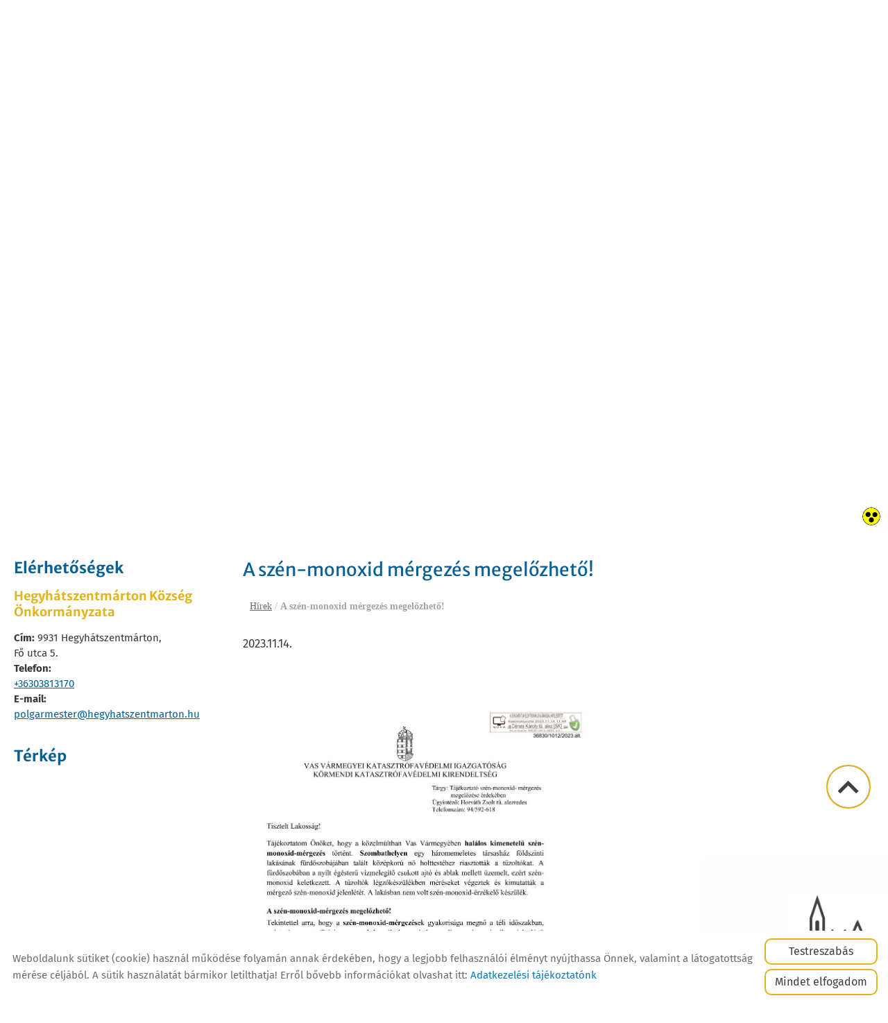

--- FILE ---
content_type: text/html; charset=UTF-8
request_url: https://hegyhatszentmarton.hu/hu/hirek/a-szen-monoxid-mergezes-megelozheto/
body_size: 12920
content:
<!DOCTYPE html PUBLIC "-//W3C//DTD XHTML 1.0 Transitional//EN" "http://www.w3.org/TR/xhtml1/DTD/xhtml1-transitional.dtd">
<html xmlns="http://www.w3.org/1999/xhtml" xml:lang="hu" lang="hu" class="menu_top ">
<head>
<script>
    window.dataLayer = window.dataLayer || [];
    function gtag(){dataLayer.push(arguments);}

    gtag('consent', 'default', {
        'ad_user_data': 'denied',
        'ad_personalization': 'denied',
        'ad_storage': 'denied',
        'analytics_storage': 'denied',
        'functionality_storage': 'denied',
        'personalization_storage': 'denied',
        'security_storage': 'granted',
        'wait_for_update': 500,
    });
</script>

<!-- Global site tag (gtag.js) - Google Analytics -->
<script async src="https://www.googletagmanager.com/gtag/js?id=G-LG3FB28GPN"></script>
<script>
    gtag('js', new Date());
    gtag('config', 'G-LG3FB28GPN');
</script>


<meta http-equiv="X-UA-Compatible" content="IE=edge" />
<meta http-equiv="content-type" content="text/html; charset=utf-8" />
<meta http-equiv="content-language" content="hu" />
<meta http-equiv="expires" content="0" />
<meta http-equiv="X-UA-Compatible" content="IE=EmulateIE7" />
<meta name="robots" content="index,follow" />
<meta name="language" content="hu" />
<meta name="page-topic" content="all, alle" />
<meta name="distribution" content="global" />
<meta name="revisit-after" content="5 days" />
<meta name="author" content="Webgenerator Kft. - www.webgenerator.hu" />
<meta name="copyright" content="Webgenerator - www.webgenerator.hu" />
<meta name="publisher" content="Webgenerator Kft. - www.webgenerator.hu" />
<link rel='shortcut icon' type='image/x-icon' href='//hegyhatszentmarton.hu/images/microsites/favicon/37265776466c83991bff6f.ico' />

<meta name="viewport" content="width=device-width, initial-scale=1.0, viewport-fit=cover">

<meta name="format-detection" content="telephone=no">
<meta name="apple-mobile-web-app-capable" content="yes">
<meta name="apple-touch-fullscreen" content="yes">

<title>Hírek - A szén-monoxid mérgezés megelőzhető! - Hegyhátszentmárton Község Önkormányzata</title>
<meta name="description" content="Katasztrófavédelmi tájékoztató" />

<meta name="DC.Title" content="Hírek - A szén-monoxid mérgezés megelőzhető! - Hegyhátszentmárton Község Önkormányzata">
<meta name="DC.Description" content="Katasztrófavédelmi tájékoztató">
<meta name="DC.Publisher" content="Webgenerator Kft. - www.webgenerator.hu">
<meta name="DC.Language" content="hu">

<meta property="og:url" content="https://hegyhatszentmarton.hu/hu/hirek/a-szen-monoxid-mergezes-megelozheto/"/>
<meta property="og:title" content="A szén-monoxid mérgezés megelőzhető!"/>
<meta property="og:description" content="Katasztrófavédelmi tájékoztató"/>
<meta property="og:image" content="https://hegyhatszentmarton.hu/images/dynamic_lists_onepage/c/7/8/c78bb6a0.jpg"/>

<script type="text/javascript">
    var _lang = 'hu';
    var _show_page_search = true;    
    var _show_page_search_error_1 = 'Legalább 3 karaktert meg kell adni a kereséshez!';    
</script>
<script type="text/javascript">
	var menuFixed = false;
    var menuFixedMobile = false;

	
    
    var menuOverlay = false;

    
    var module_landing = false;

    
	var allowLangs = false;

	
    var enableScrollContent = false;

        enableScrollContent = true;
    
    var colors = [];

        colors["0"] = "";
        colors["1"] = "";
        colors["2"] = "";
    
    var details = false;

        details = true;
    
    var swiper_speed = "1000";
    var swiper_autoplay = "5000";
    var swiper_effect = "fade";
</script>

<style>
body {
    --separation-height: 20px;
    --map-height: 400px;
    --form-maxwidth: 100%;
    --menu-text-transform: capitalize;
    --menu-down-text-transform: capitalize;
    --title-dividers-size: 15px;
    --title-dividers-margintop: 15px;
    --headerimage-box-width: 900px;
    --headerimage-box-inside-width: 900px;
    --headerimage-minheight: 600px;
    --headerimage-inside-minheight: 600px;
    --button-text-transform: lowercase;
    --tooltip-maxwidth: 400px;
    --cats-cols-count: 4;    
    --cats-cols-maxcount: 3;
    --cats-cols-maxcount2: 2;
    --subcats-cols-count: 4;
    --subcats-cols-maxcount: 3;
    --subcats-cols-maxcount2: 2;
}
</style>


<script>
    var GLOBAL_SETTINGS = {
        recaptcha_site_key: '6Lf09TMUAAAAAKtmNN9ert7R41EGivrklBPKuw_h'
    }
    var GLOBAL_MESSAGES = {
        global_error: 'Hiba',
        global_system_message: 'Rendszerüzenet',
        orders_empty_amount: 'Nem adott meg mennyiséget!',
        orders_to_basket_failed: 'A tétel kosárba helyezése sikertelen volt!',
        orders_to_basket_success: 'A tétel sikeresen a kosárba került!',
        orders_go_to_basket: 'Ugrás a kosárhoz',
        orders_continue_shopping: 'Vásárlás folytatása',
        orders_basket_delete_confirm: 'Biztosan törölni szeretné a tételt?',
        orders_basket_delete_confirm_yes: 'Igen, törlöm!',
        orders_basket_delete_cancel: 'Mégse',
    }                
</script>

<link href="/styles.css?v=2.2.2.1183" rel="stylesheet" type="text/css" media="screen, print" />
<link href="/styles_print.css?v=2.2.2.1183" rel="stylesheet" type="text/css" media="print" />
<script language="javascript" type="text/javascript" src="/default.js?v=2.2.2.1183"></script>


<link href="/css/microsites/11114852/template_colors.css?1759395522" rel="stylesheet" type="text/css" media="screen, print" />


<style type="text/css">
/* fira-sans-regular - latin-ext_latin */
@font-face {
    font-family: 'Fira Sans';
    font-style: normal;
    font-weight: 400;
    src: url('/microsites_fonts/fira-sans-v16-latin-ext_latin/fira-sans-v16-latin-ext_latin-regular.eot'); /* IE9 Compat Modes */
    src: local(''),
    url('/microsites_fonts/fira-sans-v16-latin-ext_latin/fira-sans-v16-latin-ext_latin-regular.eot?#iefix') format('embedded-opentype'), /* IE6-IE8 */
    url('/microsites_fonts/fira-sans-v16-latin-ext_latin/fira-sans-v16-latin-ext_latin-regular.woff2') format('woff2'), /* Super Modern Browsers */
    url('/microsites_fonts/fira-sans-v16-latin-ext_latin/fira-sans-v16-latin-ext_latin-regular.woff') format('woff'), /* Modern Browsers */
    url('/microsites_fonts/fira-sans-v16-latin-ext_latin/fira-sans-v16-latin-ext_latin-regular.ttf') format('truetype'), /* Safari, Android, iOS */
    url('/microsites_fonts/fira-sans-v16-latin-ext_latin/fira-sans-v16-latin-ext_latin-regular.svg#FiraSans') format('svg'); /* Legacy iOS */
}
/* fira-sans-700 - latin-ext_latin */
@font-face {
    font-family: 'Fira Sans';
    font-style: normal;
    font-weight: 700;
    src: url('/microsites_fonts/fira-sans-v16-latin-ext_latin/fira-sans-v16-latin-ext_latin-700.eot'); /* IE9 Compat Modes */
    src: local(''),
    url('/microsites_fonts/fira-sans-v16-latin-ext_latin/fira-sans-v16-latin-ext_latin-700.eot?#iefix') format('embedded-opentype'), /* IE6-IE8 */
    url('/microsites_fonts/fira-sans-v16-latin-ext_latin/fira-sans-v16-latin-ext_latin-700.woff2') format('woff2'), /* Super Modern Browsers */
    url('/microsites_fonts/fira-sans-v16-latin-ext_latin/fira-sans-v16-latin-ext_latin-700.woff') format('woff'), /* Modern Browsers */
    url('/microsites_fonts/fira-sans-v16-latin-ext_latin/fira-sans-v16-latin-ext_latin-700.ttf') format('truetype'), /* Safari, Android, iOS */
    url('/microsites_fonts/fira-sans-v16-latin-ext_latin/fira-sans-v16-latin-ext_latin-700.svg#FiraSans') format('svg'); /* Legacy iOS */
}

/* merriweather-sans-regular - latin-ext_latin */
@font-face {
    font-family: 'Merriweather Sans';
    font-style: normal;
    font-weight: 400;
    src: url('/microsites_fonts/merriweather-sans-v22-latin-ext_latin/merriweather-sans-v22-latin-ext_latin-regular.eot'); /* IE9 Compat Modes */
    src: local(''),
    url('/microsites_fonts/merriweather-sans-v22-latin-ext_latin/merriweather-sans-v22-latin-ext_latin-regular.eot?#iefix') format('embedded-opentype'), /* IE6-IE8 */
    url('/microsites_fonts/merriweather-sans-v22-latin-ext_latin/merriweather-sans-v22-latin-ext_latin-regular.woff2') format('woff2'), /* Super Modern Browsers */
    url('/microsites_fonts/merriweather-sans-v22-latin-ext_latin/merriweather-sans-v22-latin-ext_latin-regular.woff') format('woff'), /* Modern Browsers */
    url('/microsites_fonts/merriweather-sans-v22-latin-ext_latin/merriweather-sans-v22-latin-ext_latin-regular.ttf') format('truetype'), /* Safari, Android, iOS */
    url('/microsites_fonts/merriweather-sans-v22-latin-ext_latin/merriweather-sans-v22-latin-ext_latin-regular.svg#MerriweatherSans') format('svg'); /* Legacy iOS */
}
/* merriweather-sans-700 - latin-ext_latin */
@font-face {
    font-family: 'Merriweather Sans';
    font-style: normal;
    font-weight: 700;
    src: url('/microsites_fonts/merriweather-sans-v22-latin-ext_latin/merriweather-sans-v22-latin-ext_latin-700.eot'); /* IE9 Compat Modes */
    src: local(''),
    url('/microsites_fonts/merriweather-sans-v22-latin-ext_latin/merriweather-sans-v22-latin-ext_latin-700.eot?#iefix') format('embedded-opentype'), /* IE6-IE8 */
    url('/microsites_fonts/merriweather-sans-v22-latin-ext_latin/merriweather-sans-v22-latin-ext_latin-700.woff2') format('woff2'), /* Super Modern Browsers */
    url('/microsites_fonts/merriweather-sans-v22-latin-ext_latin/merriweather-sans-v22-latin-ext_latin-700.woff') format('woff'), /* Modern Browsers */
    url('/microsites_fonts/merriweather-sans-v22-latin-ext_latin/merriweather-sans-v22-latin-ext_latin-700.ttf') format('truetype'), /* Safari, Android, iOS */
    url('/microsites_fonts/merriweather-sans-v22-latin-ext_latin/merriweather-sans-v22-latin-ext_latin-700.svg#MerriweatherSans') format('svg'); /* Legacy iOS */
}

/* archivo-black-regular - latin-ext_latin */
@font-face {
    font-family: 'Archivo Black';
    font-style: normal;
    font-weight: 400;
    src: url('/microsites_fonts/archivo-black-v17-latin-ext_latin/archivo-black-v17-latin-ext_latin-regular.eot'); /* IE9 Compat Modes */
    src: local(''),
    url('/microsites_fonts/archivo-black-v17-latin-ext_latin/archivo-black-v17-latin-ext_latin-regular.eot?#iefix') format('embedded-opentype'), /* IE6-IE8 */
    url('/microsites_fonts/archivo-black-v17-latin-ext_latin/archivo-black-v17-latin-ext_latin-regular.woff2') format('woff2'), /* Super Modern Browsers */
    url('/microsites_fonts/archivo-black-v17-latin-ext_latin/archivo-black-v17-latin-ext_latin-regular.woff') format('woff'), /* Modern Browsers */
    url('/microsites_fonts/archivo-black-v17-latin-ext_latin/archivo-black-v17-latin-ext_latin-regular.ttf') format('truetype'), /* Safari, Android, iOS */
    url('/microsites_fonts/archivo-black-v17-latin-ext_latin/archivo-black-v17-latin-ext_latin-regular.svg#ArchivoBlack') format('svg'); /* Legacy iOS */
}


</style>





<!-- Logó pozíciója és helye -->
	
	
	
	
    

</head>
<body class="gallery_swipe details swap_sides fullwidth sep_horizontal allow_langs">
    

	    <div class="menu_fixed"><nav>    <div class="menu_container" id="menu">
        <div class="menu_container_inner_container">
                        <div class="menu_container_inner menu_align_center">
<div class="menu_item_container"><span class="menu_item  "><a href="/hu/polgarmesteri-koszonto/" class="menu_item_inner" tabindex="0">Polgármesteri köszöntő</a></span></div><span class="sep"></span><div class="menu_item_container"><span class="menu_item  "><a href="/hu/kezdolap/" class="menu_item_inner" tabindex="0">Kezdőlap</a></span></div><span class="sep"></span><div class="menu_item_container"><span class="menu_item  current"><a href="/hu/#hirek" class="menu_item_inner" tabindex="0">Hírek</a></span></div><span class="sep"></span><div class="menu_item_container"><span class="menu_item  "><a href="/hu/kozsegunk/" class="menu_item_inner" tabindex="0">Községünk</a></span></div><span class="sep"></span><div class="menu_item_container"><span class="menu_item  "><a href="/hu/kozseg/" class="menu_item_inner" tabindex="0">Község</a></span></div><span class="sep"></span><div class="menu_item_container"><span class="menu_item  "><a href="/hu/kozigazgatas/" class="menu_item_inner" tabindex="0">Közigazgatás</a></span></div><span class="sep"></span><div class="menu_item_container"><span class="menu_item  "><a href="/hu/szolgaltatasok/" class="menu_item_inner" tabindex="0">Szolgáltatások</a></span></div><span class="sep"></span><div class="menu_item_container"><span class="menu_item  "><a href="/hu/galeria/" class="menu_item_inner" tabindex="0">Galéria</a></span></div><span class="sep"></span><span class="menu_item_container menu_item menu_item_more"><span tabindex="0" onkeydown="onKeyPressMenuSub(event, this);" class="menu_item_inner">További menük<span class="icon2-menu-more"></span></span><div class="menu_items"><div class="menu_items_inner"><a href="/hu/#elerhetosegek" class="menu_item" onkeydown="onKeyPressMenuSubItem(event, this);" tabindex="-1"><span class="menu_item_inner">Elérhetőségek</span></a><a href="/hu/valasztasi-informaciok/" class="menu_item" onkeydown="onKeyPressMenuSubItem(event, this);" tabindex="-1"><span class="menu_item_inner">VÁLASZTÁSI INFORMÁCIÓK</span></a><a href="/hu/palyazatok/" class="menu_item" onkeydown="onKeyPressMenuSubItem(event, this);" tabindex="-1"><span class="menu_item_inner">Pályázatok </span></a><a href="/hu/e-onkormanyzat/" class="menu_item" onkeydown="onKeyPressMenuSubItem(event, this);" tabindex="-1"><span class="menu_item_inner">E-Önkormányzat</span></a><a href="/hu/kozerdeku-adatok1/" class="menu_item" onkeydown="onKeyPressMenuSubItem(event, this);" tabindex="-1"><span class="menu_item_inner">KÖZÉRDEKŰ ADATOK</span></a><a href="/hu/kepviselo-testuleti-ulesek-eloterjesztes/" class="menu_item" onkeydown="onKeyPressMenuSubItem(event, this);" tabindex="-1"><span class="menu_item_inner">Képviselő-testületi ülések előterjesztés</span></a><a href="/hu/kepviselo-testuleti-ulesek-jegyzokonyvei/" class="menu_item" onkeydown="onKeyPressMenuSubItem(event, this);" tabindex="-1"><span class="menu_item_inner">Képviselő-testületi ülések jegyzőkönyvei</span></a><a href="/hu/koltsegvetesek/" class="menu_item" onkeydown="onKeyPressMenuSubItem(event, this);" tabindex="-1"><span class="menu_item_inner">Költségvetések</span></a><a href="/hu/zarszamadasok/" class="menu_item" onkeydown="onKeyPressMenuSubItem(event, this);" tabindex="-1"><span class="menu_item_inner">Zárszámadások</span></a><a href="/hu/naptar/" class="menu_item" onkeydown="onKeyPressMenuSubItem(event, this);" tabindex="-1"><span class="menu_item_inner">Naptár</span></a></div></div></span>
            </div>
        </div>
    </div>

    </nav></div>
    
    <div id="container-outside">
        <div id="container-bg">        	
                        <div id="container">
                <div id="container-inside">
                    <header>
                    <div id="header" class="logo_order_center">
        <div id="logo">
                <a href="/hu/" aria-hidden="true" tabindex="-1" aria-label="Főoldal" class="flex_order"><img src="/images/microsites/logo/650x548/a5a18ed7.png" alt="" title="" border="0" width="auto" style="max-height: 80px;" /></a>
                        <h1 style="margin: 0; padding: 0; flex: 1; display: inline-block;">
            <a href="/hu/" aria-label="Főoldal" class="logo_txt">
                                <strong>Hegyhátszentmárton Község Önkormányzata</strong><br />
                                                Üdvözöljük weboldalunkon!
                            </a>
        </h1>
            
    </div>
        <div class="menu_container_inside"><nav>    <div class="menu_container" id="menu">
        <div class="menu_container_inner_container">
                        <div class="menu_container_inner menu_align_center">
<div class="menu_item_container"><span class="menu_item  "><a href="/hu/polgarmesteri-koszonto/" class="menu_item_inner" tabindex="0">Polgármesteri köszöntő</a></span></div><span class="sep"></span><div class="menu_item_container"><span class="menu_item  "><a href="/hu/kezdolap/" class="menu_item_inner" tabindex="0">Kezdőlap</a></span></div><span class="sep"></span><div class="menu_item_container"><span class="menu_item  current"><a href="/hu/#hirek" class="menu_item_inner" tabindex="0">Hírek</a></span></div><span class="sep"></span><div class="menu_item_container"><span class="menu_item  "><a href="/hu/kozsegunk/" class="menu_item_inner" tabindex="0">Községünk</a></span></div><span class="sep"></span><div class="menu_item_container"><span class="menu_item  "><a href="/hu/kozseg/" class="menu_item_inner" tabindex="0">Község</a></span></div><span class="sep"></span><div class="menu_item_container"><span class="menu_item  "><a href="/hu/kozigazgatas/" class="menu_item_inner" tabindex="0">Közigazgatás</a></span></div><span class="sep"></span><div class="menu_item_container"><span class="menu_item  "><a href="/hu/szolgaltatasok/" class="menu_item_inner" tabindex="0">Szolgáltatások</a></span></div><span class="sep"></span><div class="menu_item_container"><span class="menu_item  "><a href="/hu/galeria/" class="menu_item_inner" tabindex="0">Galéria</a></span></div><span class="sep"></span><span class="menu_item_container menu_item menu_item_more"><span tabindex="0" onkeydown="onKeyPressMenuSub(event, this);" class="menu_item_inner">További menük<span class="icon2-menu-more"></span></span><div class="menu_items"><div class="menu_items_inner"><a href="/hu/#elerhetosegek" class="menu_item" onkeydown="onKeyPressMenuSubItem(event, this);" tabindex="-1"><span class="menu_item_inner">Elérhetőségek</span></a><a href="/hu/valasztasi-informaciok/" class="menu_item" onkeydown="onKeyPressMenuSubItem(event, this);" tabindex="-1"><span class="menu_item_inner">VÁLASZTÁSI INFORMÁCIÓK</span></a><a href="/hu/palyazatok/" class="menu_item" onkeydown="onKeyPressMenuSubItem(event, this);" tabindex="-1"><span class="menu_item_inner">Pályázatok </span></a><a href="/hu/e-onkormanyzat/" class="menu_item" onkeydown="onKeyPressMenuSubItem(event, this);" tabindex="-1"><span class="menu_item_inner">E-Önkormányzat</span></a><a href="/hu/kozerdeku-adatok1/" class="menu_item" onkeydown="onKeyPressMenuSubItem(event, this);" tabindex="-1"><span class="menu_item_inner">KÖZÉRDEKŰ ADATOK</span></a><a href="/hu/kepviselo-testuleti-ulesek-eloterjesztes/" class="menu_item" onkeydown="onKeyPressMenuSubItem(event, this);" tabindex="-1"><span class="menu_item_inner">Képviselő-testületi ülések előterjesztés</span></a><a href="/hu/kepviselo-testuleti-ulesek-jegyzokonyvei/" class="menu_item" onkeydown="onKeyPressMenuSubItem(event, this);" tabindex="-1"><span class="menu_item_inner">Képviselő-testületi ülések jegyzőkönyvei</span></a><a href="/hu/koltsegvetesek/" class="menu_item" onkeydown="onKeyPressMenuSubItem(event, this);" tabindex="-1"><span class="menu_item_inner">Költségvetések</span></a><a href="/hu/zarszamadasok/" class="menu_item" onkeydown="onKeyPressMenuSubItem(event, this);" tabindex="-1"><span class="menu_item_inner">Zárszámadások</span></a><a href="/hu/naptar/" class="menu_item" onkeydown="onKeyPressMenuSubItem(event, this);" tabindex="-1"><span class="menu_item_inner">Naptár</span></a></div></div></span>
            </div>
        </div>
    </div>

    </nav></div>
    <span title="Menü megnyitása" class="icon_menu_mobile icon2-menu"></span>

    <div class="logo_menu_mobile" style="display: none;"></div>

    <div class="menu_mobile">
        <div class="menu_mobile_header">
            <span class="close" title="Menü bezárása" tabindex="0">X</span>
                        <div style="margin-left: 10px;"><a href="/hu/" aria-label="Főoldal" class="flex_order"><img src="/images/microsites/logo/650x548/a5a18ed7.png" alt="" title="" border="0" width="auto" style="max-width: 130px; max-height: 80px;" /></a></div>
                    </div>
        <div class="menu_mobile_inside">
            <nav>
            <div id="menu">
                <span class="menu_item fdcolumn   " style="max-width: none !important; width: 100% !important;">
                    <a href="/hu/polgarmesteri-koszonto/" class="menu_item_inner" onkeydown="onKeyPressMenuSubItemMobile(event, this);" tabindex="0" style="width: 100% !important;">Polgármesteri köszöntő<span></span></a>
                                    </span>
                <span class="menu_item fdcolumn   " style="max-width: none !important; width: 100% !important;">
                    <a href="/hu/kezdolap/" class="menu_item_inner" onkeydown="onKeyPressMenuSubItemMobile(event, this);" tabindex="0" style="width: 100% !important;">Kezdőlap<span></span></a>
                                    </span>
                <span class="menu_item fdcolumn  current " style="max-width: none !important; width: 100% !important;">
                    <a href="/hu/#hirek" class="menu_item_inner" onkeydown="onKeyPressMenuSubItemMobile(event, this);" tabindex="0" style="width: 100% !important;">Hírek<span></span></a>
                                    </span>
                <span class="menu_item fdcolumn   " style="max-width: none !important; width: 100% !important;">
                    <a href="/hu/kozsegunk/" class="menu_item_inner" onkeydown="onKeyPressMenuSubItemMobile(event, this);" tabindex="0" style="width: 100% !important;">Községünk<span></span></a>
                                    </span>
                <span class="menu_item fdcolumn   " style="max-width: none !important; width: 100% !important;">
                    <a href="/hu/kozseg/" class="menu_item_inner" onkeydown="onKeyPressMenuSubItemMobile(event, this);" tabindex="0" style="width: 100% !important;">Község<span></span></a>
                                    </span>
                <span class="menu_item fdcolumn   " style="max-width: none !important; width: 100% !important;">
                    <a href="/hu/kozigazgatas/" class="menu_item_inner" onkeydown="onKeyPressMenuSubItemMobile(event, this);" tabindex="0" style="width: 100% !important;">Közigazgatás<span></span></a>
                                    </span>
                <span class="menu_item fdcolumn   " style="max-width: none !important; width: 100% !important;">
                    <a href="/hu/szolgaltatasok/" class="menu_item_inner" onkeydown="onKeyPressMenuSubItemMobile(event, this);" tabindex="0" style="width: 100% !important;">Szolgáltatások<span></span></a>
                                    </span>
                <span class="menu_item fdcolumn   " style="max-width: none !important; width: 100% !important;">
                    <a href="/hu/galeria/" class="menu_item_inner" onkeydown="onKeyPressMenuSubItemMobile(event, this);" tabindex="0" style="width: 100% !important;">Galéria<span></span></a>
                                    </span>
                <span class="menu_item fdcolumn   " style="max-width: none !important; width: 100% !important;">
                    <a href="/hu/#elerhetosegek" class="menu_item_inner" onkeydown="onKeyPressMenuSubItemMobile(event, this);" tabindex="0" style="width: 100% !important;">Elérhetőségek<span></span></a>
                                    </span>
                <span class="menu_item fdcolumn   " style="max-width: none !important; width: 100% !important;">
                    <a href="/hu/valasztasi-informaciok/" class="menu_item_inner" onkeydown="onKeyPressMenuSubItemMobile(event, this);" tabindex="0" style="width: 100% !important;">VÁLASZTÁSI INFORMÁCIÓK<span></span></a>
                                    </span>
                <span class="menu_item fdcolumn   " style="max-width: none !important; width: 100% !important;">
                    <a href="/hu/palyazatok/" class="menu_item_inner" onkeydown="onKeyPressMenuSubItemMobile(event, this);" tabindex="0" style="width: 100% !important;">Pályázatok <span></span></a>
                                    </span>
                <span class="menu_item fdcolumn   " style="max-width: none !important; width: 100% !important;">
                    <a href="/hu/e-onkormanyzat/" class="menu_item_inner" onkeydown="onKeyPressMenuSubItemMobile(event, this);" tabindex="0" style="width: 100% !important;">E-Önkormányzat<span></span></a>
                                    </span>
                <span class="menu_item fdcolumn   " style="max-width: none !important; width: 100% !important;">
                    <a href="/hu/kozerdeku-adatok1/" class="menu_item_inner" onkeydown="onKeyPressMenuSubItemMobile(event, this);" tabindex="0" style="width: 100% !important;">KÖZÉRDEKŰ ADATOK<span></span></a>
                                    </span>
                <span class="menu_item fdcolumn   " style="max-width: none !important; width: 100% !important;">
                    <a href="/hu/kepviselo-testuleti-ulesek-eloterjesztes/" class="menu_item_inner" onkeydown="onKeyPressMenuSubItemMobile(event, this);" tabindex="0" style="width: 100% !important;">Képviselő-testületi ülések előterjesztés<span></span></a>
                                    </span>
                <span class="menu_item fdcolumn   " style="max-width: none !important; width: 100% !important;">
                    <a href="/hu/kepviselo-testuleti-ulesek-jegyzokonyvei/" class="menu_item_inner" onkeydown="onKeyPressMenuSubItemMobile(event, this);" tabindex="0" style="width: 100% !important;">Képviselő-testületi ülések jegyzőkönyvei<span></span></a>
                                    </span>
                <span class="menu_item fdcolumn   " style="max-width: none !important; width: 100% !important;">
                    <a href="/hu/koltsegvetesek/" class="menu_item_inner" onkeydown="onKeyPressMenuSubItemMobile(event, this);" tabindex="0" style="width: 100% !important;">Költségvetések<span></span></a>
                                    </span>
                <span class="menu_item fdcolumn   " style="max-width: none !important; width: 100% !important;">
                    <a href="/hu/zarszamadasok/" class="menu_item_inner" onkeydown="onKeyPressMenuSubItemMobile(event, this);" tabindex="0" style="width: 100% !important;">Zárszámadások<span></span></a>
                                    </span>
                <span class="menu_item fdcolumn   " style="max-width: none !important; width: 100% !important;">
                    <a href="/hu/naptar/" class="menu_item_inner" onkeydown="onKeyPressMenuSubItemMobile(event, this);" tabindex="0" style="width: 100% !important;">Naptár<span></span></a>
                                    </span>
            </div>
            </nav>
        </div>
    </div>
</div>
                    <div class="overlay_container">
        <div class="swiper-container swiper_header relative headerimage_center">
        <div class="swiper-wrapper">
    
                                    <div aria-hidden="true" class="swiper-slide slide_main img" id="img1" style="display: block; max-height: none !important; min-height: 10px !important;">
                <div class="headerimage_cover_bgcolor"></div>

                            <img src="/images/microsites/1920x1920/5119b40e.jpg" alt="" border="0" width="100%" id="img1" class="img_panorama img_normal" />
            
                
                <div class="swiper_logo " style="display: none;">
                    <div class="swiper_logo_inner">
                                                    <div class="main_text_container_all">
                            <div id="main_text0" class="main_text_container">
                                        </div>
                        </div>
                    </div>
                </div>
            </div>
                    <div aria-hidden="true" class="swiper-slide slide_main img" id="img2" style="display: block; max-height: none !important; min-height: 10px !important;">
                <div class="headerimage_cover_bgcolor"></div>

                            <img src="/images/microsites/1920x1920/45fcb762.jpg" alt="" border="0" width="100%" id="img1" class="img_panorama img_normal" />
            
                
                <div class="swiper_logo " style="display: none;">
                    <div class="swiper_logo_inner">
                                                    <div class="main_text_container_all">
                            <div id="main_text1" class="main_text_container">
                                        </div>
                        </div>
                    </div>
                </div>
            </div>
                    <div aria-hidden="true" class="swiper-slide slide_main img" id="img3" style="display: block; max-height: none !important; min-height: 10px !important;">
                <div class="headerimage_cover_bgcolor"></div>

                            <img src="/images/microsites/1920x1920/377af65e.jpg" alt="" border="0" width="100%" id="img1" class="img_panorama img_normal" />
            
                
                <div class="swiper_logo " style="display: none;">
                    <div class="swiper_logo_inner">
                                                    <div class="main_text_container_all">
                            <div id="main_text2" class="main_text_container">
                                        </div>
                        </div>
                    </div>
                </div>
            </div>
                        </div>
        </div>
</div>                    </header>

                    <main id="main">
                        <div id="data" data-url="main-data" style="padding-bottom: 100px;">
                            <div id="index-dynamics-5705" class="content details">
        <div class="list_items_container lista mobile_hide">
        <div class="list_items">
                            
            <h2 class="title">Elérhetőségek</h2>

            <h3>Hegyhátszentmárton Község Önkormányzata</h3>
                

            <div class="contact">    
                <strong>Cím:</strong> 9931 Hegyhátszentmárton, <br />Fő utca 5.<br />
                                <strong>Telefon:</strong>
                                                <br /><a href="tel:+36303813170">+36303813170</a>
                            <br />
                                                <strong>E-mail:</strong>
                                                <br /><a href="mailto:polgarmester@hegyhatszentmarton.hu">polgarmester@hegyhatszentmarton.hu</a>
                            <br />
                </div>



            <div id="map-inside" class="mt30 mb10">
                <h2>Térkép</h2>
        
                <div class="iframe_container">
        <div class="btn_routing"><a href="https://maps.google.com?daddr=Magyarország, 9931 Hegyhátszentmárton, Fő utca 5." class="btn tcenter" target="_blank">Útvonaltervezés</a></div>
    <iframe width="100%" height="100%" title="Google Maps" src="https://maps.google.com/maps?width=100%&amp;height=600&amp;hl=en&amp;q=Magyarország, 9931 Hegyhátszentmárton, Fő utca 5.&amp;ie=UTF8&amp;t=&amp;z=14&amp;iwloc=B&amp;output=embed" frameborder="0" scrolling="no" marginheight="0" marginwidth="0" style="margin-top: 0; border: none; height: 400px;"></iframe>
    </div>            </div>
        </div><br /><br />

        <script type="text/javascript">
        $(document).ready(function() {
            $('.btn_opentime, .btn_moreinfo').bind('keydown', function(e) {
                if (e.keyCode == 13) {
                    $(this).trigger('click');
                    e.preventDefault();
                }
            });

            $('.btn_opentime').bind('click', function() {
                swal({
                    title: 'Nyitvatartás',
                    html: '',
                    confirmButtonText: 'Bezár'
                });
            });

            $('.btn_moreinfo').bind('click', function() {
                swal({
                    title: '',
                    html: '',
                    confirmButtonText: 'Bezár'
                });
            });
        });
        </script>
    </div>    
    <div class="details_item">
        
        

        <h1>A szén-monoxid mérgezés megelőzhető!</h1>

        <div class="breadcrumbs mt10">
            <a href="/hu/hirek/">Hírek</a> /  <strong>A szén-monoxid mérgezés megelőzhető!</strong>
        </div>

        <div class="desc dflex fdcolumn">
            <div class="html_container dflex">
                <div class="html">
                                        <div class="date">
                        2023.11.14.
                        
                                            </div>
                    
                    
                                        <p>&nbsp;</p>

<p><img alt="" src="//admin.webgenerator.hu/uploads_customer/11114852/TÁJÉKOZTATÓK/szen_mon_1.jpg" style="width: 500px; height: 700px;" /></p>

<p><img alt="" src="//admin.webgenerator.hu/uploads_customer/11114852/TÁJÉKOZTATÓK/szen_mon_2.jpg" style="width: 500px; height: 646px;" /></p>

<p><img alt="" src="//admin.webgenerator.hu/uploads_customer/11114852/TÁJÉKOZTATÓK/szen_mon_3.jpg" style="width: 500px; height: 155px;" /></p>

<div style="margin: 0px; padding: 0px; font-variant-numeric: normal; font-variant-east-asian: normal; font-variant-alternates: normal; font-kerning: auto; font-optical-sizing: auto; font-feature-settings: normal; font-variation-settings: normal; font-variant-position: normal; font-stretch: normal; font-size: 14px; line-height: 24px; font-family: Verdana; color: rgb(58, 58, 58); transition: all 0.3s ease 0s; outline: none; background-color: rgb(255, 255, 255);"><span style="margin: 0px; padding: 0px; font-variant-numeric: normal; font-variant-east-asian: normal; font-variant-alternates: normal; font-variant-position: normal; font-kerning: auto; font-optical-sizing: auto; font-feature-settings: normal; font-variation-settings: normal; font-stretch: normal; line-height: 24px; cursor: text; transition: all 0.3s ease 0s; outline: none;"><span style="margin: 0px; padding: 0px; font-variant-numeric: normal; font-variant-east-asian: normal; font-variant-alternates: normal; font-kerning: auto; font-optical-sizing: auto; font-feature-settings: normal; font-variation-settings: normal; font-variant-position: normal; font-stretch: normal; line-height: 24px; font-family: &quot;Segoe UI Historic&quot;, &quot;Segoe UI&quot;, Helvetica, Arial, sans-serif; cursor: text; color: rgb(5, 5, 5); transition: all 0.3s ease 0s; outline: none; white-space-collapse: preserve;">A szén-monoxid mérgezés megelőzéséről bővebben az alábbi linken tájékozódhatnak: </span></span></div>

<div style="margin: 0px; padding: 0px; font-variant-numeric: normal; font-variant-east-asian: normal; font-variant-alternates: normal; font-kerning: auto; font-optical-sizing: auto; font-feature-settings: normal; font-variation-settings: normal; font-variant-position: normal; font-stretch: normal; font-size: 14px; line-height: 24px; font-family: Verdana; color: rgb(58, 58, 58); transition: all 0.3s ease 0s; background-color: rgb(255, 255, 255);">&nbsp;</div>

<p style="margin: 0px 0px 20px; padding: 0px; font-variant-numeric: normal; font-variant-east-asian: normal; font-variant-alternates: normal; font-kerning: auto; font-optical-sizing: auto; font-feature-settings: normal; font-variation-settings: normal; font-variant-position: normal; font-stretch: normal; font-size: 14px; line-height: 20px; font-family: Verdana; cursor: text; color: rgb(58, 58, 58); transition: all 0.3s ease 0s; background-color: rgb(255, 255, 255);"><a href="https://katasztrofavedelem.hu/329/a-szen-monoxid-mergezes-megelozheto" style="outline: none; color: rgb(195, 60, 62); transition: all 0.3s ease 0s; line-height: 24px;"><span style="margin: 0px; padding: 0px; font-variant-numeric: normal; font-variant-east-asian: normal; font-variant-alternates: normal; font-variant-position: normal; font-kerning: auto; font-optical-sizing: auto; font-feature-settings: normal; font-variation-settings: normal; font-stretch: normal; line-height: 24px; cursor: text; color: rgb(58, 58, 58); transition: all 0.3s ease 0s;">https://katasztrofavedelem.hu/329/a-szen-monoxid-mergezes-megelozheto</span></a></p>

<p><img alt="" src="//admin.webgenerator.hu/uploads_customer/11114852/TÁJÉKOZTATÓK/1298628.jpg" style="width: 500px; height: 473px;" /></p>

                    
                                    </div>

                            </div>

                    </div>





                <div class="socials size_medium">
	<!-- Sharingbutton Facebook -->
	<a class="resp-sharing-button__link" onClick="facebook_click();" rel="noopener">
		<div class="resp-sharing-button resp-sharing-button--facebook resp-sharing-button--large">
			<div aria-hidden="true" class="resp-sharing-button__icon resp-sharing-button__icon--solid">
				<svg xmlns="http://www.w3.org/2000/svg" viewBox="0 0 24 24"><path d="M18.77 7.46H14.5v-1.9c0-.9.6-1.1 1-1.1h3V.5h-4.33C10.24.5 9.5 3.44 9.5 5.32v2.15h-3v4h3v12h5v-12h3.85l.42-4z"/></svg>
				<span class="scocial_text">Facebook<span class="scocial_long">&nbsp;megosztás</span>
			</div>
		</div>
	</a>

	<!-- Sharingbutton Twitter -->
	<a class="resp-sharing-button__link" onClick="twitter_click();" rel="noopener">
		<div class="resp-sharing-button resp-sharing-button--twitter resp-sharing-button--large">
			<div aria-hidden="true" class="resp-sharing-button__icon resp-sharing-button__icon--solid">
				<svg xmlns="http://www.w3.org/2000/svg" width="488.000000pt" height="459.000000pt" viewBox="0 0 488.000000 459.000000" preserveAspectRatio="xMidYMid meet">
					<g transform="translate(0.000000,459.000000) scale(0.100000,-0.100000)" stroke="none">
						<path d="M14 4579 c-2 -3 160 -224 359 -490 199 -266 622 -832 940 -1257 l578 -773 -37 -42 c-21 -23 -446 -482 -944 -1020 -498 -539 -907 -983 -908 -988 -2 -5 85 -9 210 -8 l213 1 70 77 c39 42 401 433 805 870 404 437 746 807 760 823 l25 29 200 -268 c110 -147 413 -553 673 -901 l474 -632 725 0 c603 0 724 2 720 13 -3 8 -187 256 -409 553 -222 296 -476 636 -564 754 -89 118 -350 469 -582 778 -232 310 -422 568 -422 572 0 7 1226 1338 1643 1783 l119 127 -219 0 -218 -1 -255 -276 c-140 -152 -483 -524 -763 -825 l-507 -548 -615 822 -616 823 -725 5 c-399 3 -728 2 -730 -1z m1718 -886 c237 -318 603 -807 813 -1088 210 -280 676 -904 1036 -1385 360 -482 658 -881 663 -888 6 -9 -65 -12 -324 -12 l-331 0 -656 878 c-1514 2023 -2278 3045 -2287 3060 -6 9 62 12 323 12 l331 0 432 -577z"/>
					</g>
				</svg>
				<span class="scocial_text">X<span class="scocial_long">&nbsp;megosztás</span>
			</div>
		</div>
	</a>








</div>

<!--
<iframe src="" scrolling="no" frameborder="0" style="border:none; overflow:hidden; width:450px; height:35px; margin-top: 10px;" allowTransparency="true" id="fblike"></iframe>
<div class="box_share">
	<a href="#" class="share_item" onclick="return facebookshare_click()" target="_blank" class="clear" style="text-decoration: none;"><img src="/gfx/facebook.png" alt="" border="0" valign="middle" /> Megosztás</a>
	<a href="http://twitter.com/share?text=Hírek - A szén-monoxid mérgezés megelőzhető! - Hegyhátszentmárton Község Önkormányzata&url=https://hegyhatszentmarton.hu/hu/hirek/a-szen-monoxid-mergezes-megelozheto/" class="share_item" target="_blank" style="text-decoration: none;"><img src="/gfx/twitter-32.png" alt="" border="0" valign="middle" /> Tweet</a>
</div>
-->

<script type="text/javascript" language="JavaScript">
	/*
$(function() {
	var u=location.href;

	$('#fblike').attr('src', '//www.facebook.com/plugins/like.php?href='+encodeURIComponent(u)+'&layout=standard&show_faces=false&width=450&action=recommend&colorscheme=light&height=35');
});
*/

function reddit_click() {
	window.open('//reddit.com/submit/?url='+encodeURIComponent(location.href)+'&resubmit=true&amp;title=Hírek - A szén-monoxid mérgezés megelőzhető! - Hegyhátszentmárton Község Önkormányzata','redditshare','toolbar=0,status=0,location=1, width=650,height=600,scrollbars=1');
	return false;
}

function linkedin_click() {
	window.open('//www.linkedin.com/shareArticle?mini=true&url=https://hegyhatszentmarton.hu/hu/hirek/a-szen-monoxid-mergezes-megelozheto/&title=Hírek - A szén-monoxid mérgezés megelőzhető! - Hegyhátszentmárton Község Önkormányzata&summary=&source=https://hegyhatszentmarton.hu/hu/hirek/a-szen-monoxid-mergezes-megelozheto/','linkedinshare','toolbar=0,status=0,location=1, width=650,height=600,scrollbars=1');
	return false;
}

function pinterest_click() {
	window.open('//pinterest.com/pin/create/button/?url='+encodeURIComponent(location.href)+'&media=&description=Hírek - A szén-monoxid mérgezés megelőzhető! - Hegyhátszentmárton Község Önkormányzata','pinterestshare','toolbar=0,status=0,location=1, width=650,height=600,scrollbars=1');
	return false;
}

function tumblr_click() {
    window.open('//www.tumblr.com/widgets/share/tool?posttype=link&title=Hírek - A szén-monoxid mérgezés megelőzhető! - Hegyhátszentmárton Község Önkormányzata&caption=&content='+encodeURIComponent(location.href)+'&canonicalUrl='+encodeURIComponent(location.href)+'&shareSource=tumblr_share_button','tumblrshare','toolbar=0,status=0,location=1, width=650,height=600,scrollbars=1');
	return false;
}

function twitter_click() {
    window.open('//twitter.com/intent/tweet/?text=Hírek - A szén-monoxid mérgezés megelőzhető! - Hegyhátszentmárton Község Önkormányzata&url=https://hegyhatszentmarton.hu/hu/hirek/a-szen-monoxid-mergezes-megelozheto/','twittershare','toolbar=0,status=0,location=1, width=650,height=600,scrollbars=1');
	return false;
}

function facebook_click() {
	window.open('//www.facebook.com/sharer.php?u='+encodeURIComponent(location.href)+'&src=sp','facebookshare','toolbar=0,status=0,location=1, width=650,height=600,scrollbars=1');
	return false;
}
</script>
        
        

        <div class="related_container">
</div>
        <br /><a href="javascript:history.back();" class="back btn">Vissza az előző oldalra!</a>
    </div>
</div>

<script type="text/javascript">
    var mainImage = true;
    var imageIndex = 0;

    function initProdLightgallery() {
        if ($('.lightgallery').data('lightGallery')) {
            $('.lightgallery').data('lightGallery').destroy(true);
        };

        $('.lightgallery').lightGallery({
            zoom: false,
            download: false,
            thumbnail: true,
            hash: false,
            getCaptionFromTitleOrAlt: true,
            selector: '.lg_item'
        });
    }

    function changeProdImages() {
        var price = $('.select2 :selected').text();
        mainImage = true;

        $('.lightgallery .prod_img').not('.image_main').each(function( index ) {
            if ($(this).attr('data-price') == price || $(this).attr('data-price') == '') {
                if ($(this).attr('data-price') == price && $('.select2 :selected').index() != 0) {
                    mainImage = false;
                }

                if (imageIndex == 0 && mainImage == false ) {
                    $(this).attr('class', 'border_img pointer mb10 prod_img lg_item images_more').show();

                } else {
                    if ($(this).hasClass('images_more')) {
                        $(this).hide();
                    }

                    $(this).addClass('lg_item');
                }

                imageIndex++;

            } else {
                $(this).attr('class','prod_img').hide();
            }

            if (!mainImage && $('.select2 :selected').index() != 0) {
                $('.image_main').removeClass('lg_item').hide();

            } else {
                $('.image_main').addClass('lg_item').show();
            }
        });

        var count = (mainImage)?imageIndex:imageIndex-1;

        if (count) {
            $('.images_count_more').show();
            $('.images_count_more strong').html(count);

        } else {
            $('.images_count_more').hide();
        }

        initProdLightgallery();
    }

    $(function() {
        if ($('select').hasClass('js-dlist-price-select')) {
            changeProdImages();

            $('.select2').bind('change', function () {
                imageIndex = 0;

                changeProdImages();
            });
        } else {
            $('.images_count_more strong span').show();
        }
    });
</script>
                        </div>
                    </main>


                    <footer>
                        <div id="footer" style="padding-bottom: 100px;">
	<div class="footer_item footer_copy">&copy; 2026 - Minden jog fenntartva</div>

	<div class="footer_item footer_menu">
		<a href="/hu/oldal-informaciok/">Oldal információk</a>
		<a href="/hu/adatkezelesi-tajekoztato/">Adatkezelési tájékoztató</a>
								<a href="/hu/impresszum/">Impresszum</a>
		<a class="cookieinfo-custom-footer pointer" tabindex="0">Sütik kezelése</a>
			<a href="/hu/akadalymentesitesi-nyilatkozat/">Akadálymentesítési nyilatkozat</a>
		</div>
</div>                    </footer>

                    <style type="text/css">
    div.scroll_top {
        z-index: 900000 !important;
        bottom: 280px;
    }
</style>

<div class="logo_szechenyi pos_br top_lang top_fixedmenu">
    <div data-id="br" class="szechenyi_open"></div>
    <div class="logo_szechenyi_inner">
        <a href="http://hegyhatszentmarton.hu/hu/palyazatok/" tabindex="-1">
            <img src="/images/microsites_logos/logo_szechenyi/285707207601a5ceda0ed5.png" alt="További információk" border="0" />
        </a>
        <div data-id="br" class="szechenyi_close"></div>
    </div>
</div>

<script type="text/javascript">
    function setCookie(key, value, expiry) {
        var expires = new Date();
        expires.setTime(expires.getTime() + (expiry * 24 * 60 * 60 * 1000));
        document.cookie = key + '=' + value + ';path=/;expires=' + expires.toUTCString();
    }
    function getCookie(key) {
        var keyValue = document.cookie.match('(^|;) ?' + key + '=([^;]*)(;|$)');
        return keyValue ? keyValue[2] : null;
    }
    function eraseCookie(key) {
        var keyValue = getCookie(key);
        setCookie(key, keyValue, '-1');
    }

    $(document).ready(function() {
        if ($(window).width() <= 800) {
            $('.szechenyi_close').bind('click', function () {
                $(this).parent().removeClass('show').hide().prev().show();
            });

            $('.szechenyi_open').bind('click', function () {
                $(this).hide().next().show().addClass('show');
            });

            $('.pos_tl .logo_szechenyi_inner').hide();
            $('.pos_tr .logo_szechenyi_inner').hide();
            $('.pos_bl .logo_szechenyi_inner').hide();
            $('.pos_br .logo_szechenyi_inner').hide();

        } else {
            if (!getCookie('hide_tl')) {
                $('.pos_tl .logo_szechenyi_inner').show().addClass('show');
                $('.pos_tl .szechenyi_open').hide();
            } else {
                $('.pos_tl .logo_szechenyi_inner').hide();
                $('.pos_tl .szechenyi_open').show();
            }
            if (!getCookie('hide_tr')) {
                $('.pos_tr .logo_szechenyi_inner').show().addClass('show');
                $('.pos_tr .szechenyi_open').hide();
            } else {
                $('.pos_tr .logo_szechenyi_inner').hide();
                $('.pos_tr .szechenyi_open').show();
            }
            if (!getCookie('hide_bl')) {
                $('.pos_bl .logo_szechenyi_inner').show().addClass('show');
                $('.pos_bl .szechenyi_open').hide();
            } else {
                $('.pos_bl .logo_szechenyi_inner').hide();
                $('.pos_bl .szechenyi_open').show();
            }
            if (!getCookie('hide_br')) {
                $('.pos_br .logo_szechenyi_inner').show().addClass('show');
                $('.pos_br .szechenyi_open').hide();
            } else {
                $('.pos_br .logo_szechenyi_inner').hide();
                $('.pos_br .szechenyi_open').show();
            }

            $('.szechenyi_close').bind('click', function () {
                $(this).parent().removeClass('show').hide().prev().show();
                setCookie('hide_' + $(this).data('id'), '1', '1');
            });

            $('.szechenyi_open').bind('click', function () {
                $(this).hide().next().show().addClass('show');
                eraseCookie('hide_' + $(this).data('id'));
            });
        }
    });
</script>                </div>

            </div>
        </div>    
    </div>

    <div class="scroll_top icon2-scroll-up" tabindex="0"></div>

</div>




<script type="text/javascript">
    function lgAddingTitle(that, fromTouch) {
        $('.lg-object.lg-image').attr('alt', $('a:nth-child('+(parseInt(fromTouch)+1)+') img', that).attr('alt'));
        $('.lg-object.lg-image').attr('title', $('a:nth-child('+(parseInt(fromTouch)+1)+') img', that).attr('title'));
    }

    $(function() {
        // tooltip settings
        $('.tooltip, .img-tooltip, .html img').tipsy({            
            gravity: 'n',

            className: 'tooltip_title_align_left'
            
        });

        var lgOptions = {
            thumbnail: false,
          getCaptionFromTitleOrAlt: true,
          hash: false
        };        

        // lightgallery
        var $lg = $('.lightgallery');

        $lg.lightGallery(lgOptions);

        $lg.on('onAfterSlide.lg',function(event, index, fromTouch, fromThumb) {
            lgAddingTitle(this, fromTouch);
        });

        var $lgHTML = $('.html');        

        var lgOptionsHTML = {selector: '.lg-gallery'};
        
        $.extend(lgOptionsHTML, lgOptions);

        $lgHTML.lightGallery(lgOptionsHTML);

        $lgHTML.on('onAfterSlide.lg',function(event, index, fromTouch, fromThumb) {
            lgAddingTitle(this, fromTouch);
        });
    });
</script>

    <div class="cookieinfo_outer">
    <div class="cookieinfo">
        <div class="cookie_buttons">
            <div class="cookieinfo-close js-cookieinfo-accept-all" tabindex="0">Mindet elfogadom</div>
            <div class="cookieinfo-custom" onkeydown="openCustomCookie(event);" tabindex="0">Testreszabás</div>
        </div>
        <span style="padding: 5px 0;">
            Weboldalunk sütiket (cookie) használ működése folyamán annak érdekében, hogy a legjobb felhasználói élményt nyújthassa Önnek, valamint a látogatottság mérése céljából. A sütik használatát bármikor letilthatja! Erről bővebb információkat olvashat itt:
            <a href="/hu/adatkezelesi-tajekoztato/" target="_blank" style="text-decoration: none; color: #000;">Adatkezelési tájékoztatónk</a>
        </span>
    </div>
</div>

<div class="popup_outer popup_cookie">
    <div class="popup_inner" style="width: 700px;">
        <div class="popup_header">
            <div class="popup_title">Cookie elfogadó</div>
        </div>
        <span class="popup_close" title="Bezár" tabindex="10">X</span>
        <div class="popup_content">
            <form name="form_cookie" method="post" action="/hu/cookie/accept/">
                <div class="cookies_outer">
                    <div class="cookie_opts">
                        <div id="cookie-opt1" class="cookie_item cookie_selected" tabindex="10">Funkció cookie</div>
                                                    <div id="cookie-opt2" class="cookie_item" tabindex="10">Statisztikai cookie</div>
                                                                    </div>
                    <div class="cookie_texts">
                        <div class="cookie_text_item cookie-opt1 cookie_item_show">
                            <div class="dflex aicenter mb20">
                                <h2>FUNKCIÓ COOKIE</h2>

                                <label class="checkbox disabled_checked">
                                    <input type="checkbox" name="cookie_function" id="cookie_function" value="1" checked disabled="disabled" />
                                    <span class="label-text multiline">Engedélyez</span>
                                </label>
                            </div>
                            <p>A weboldal működéséhez elengedhetetlen cookiek:<p>
                            <ul>
                                <li>PHPSESSID (munkamenet azonosító)</li>
                                <li>cookies_accepted (cookie beállítások mentése)</li>
                            </ul>
                        </div>
                                                <div class="cookie_text_item cookie-opt2">
                            <div class="dflex aicenter mb20">
                                <h2>STATISZTIKA COOKIE</h2>

                                <label class="checkbox" tabindex="10">
                                    <input type="checkbox" name="stat" id="cookie_stats" value="1" checked />
                                    <span class="label-text multiline">Engedélyez</span>
                                </label>
                            </div>
                            <p>A weboldalunkon a felhasználói élmény javítása érdekében méréseket végzünk és anonim adatokat gyűtjünk. Erre a feladatra a piacon bevált, általánosan elfogadott külső szolgáltatásokat használunk. Ezek a szolgáltatások cookie-kat rakhatnak le, erre ráhatásunk nincsen. További információ az adott szolgáltatások tájékoztató oldalán található:</p>

<ul>
    <li><a href="https://support.google.com/analytics/answer/6004245" target="_blank">Google Analytics</a></li>
</ul>

                        </div>
                                                                    </div>
                </div>

                <div class="popup_cookie_buttons">
                                        <div class="button_ button_"><button class="btn js-cookieinfo-accept-function-only" type="button" tabindex="11">Csak a szükségeseket fogadom el</button></div>
                    <div class="button_ button_"><button class="btn js-cookieinfo-accept-all" type="button" tabindex="12">Összes engedélyezése</button></div>
                    <div class="button_ button_"><button class="btn" type="submit" tabindex="13" onFocus="this.tabIndex=9;" onBlur="this.tabIndex=12;">Beállítások mentése</button></div>
                </div>
            </form>
        </div>
    </div>
</div>

<script type="text/javascript">
    function cookiePopupClose() {
        $('.popup_cookie').removeClass('popup_show');
        $('html').removeClass('noscroll');
    }
    function showCookieCustom() {
        $('.popup_cookie').addClass('popup_show');
        $('html').addClass('noscroll');
        $('.popup_close').bind('click', function() {
            cookiePopupClose();
        });
        $('#cookie-opt1').focus();
    }

    function openCustomCookie(e) {
        if (e.keyCode == 13 || e.keyCode == 32) {
            showCookieCustom();
        }
    }

    $(function() {
        $('.cookieinfo-custom, .cookieinfo-custom-footer').bind('click', function() {
            showCookieCustom();
        });

        $(document).bind('keydown',function(e) {
            if(e.keyCode == 27) {
                cookiePopupClose();
            }
        });

        $('.popup_close').bind('keydown',function(e) {
            if (e.keyCode == 13 || e.keyCode == 32) {
                cookiePopupClose();
            }
        });

        $('.js-cookieinfo-accept-all').bind('keydown', function(e) {
            if (e.keyCode == 13 || e.keyCode == 32) {
                e.preventDefault();
                window.location="/"+_lang+"/cookie/accept/all/";
            }
        });

        $('.js-cookieinfo-accept-all').bind('click', function(e) {
            e.preventDefault();
            window.location="/"+_lang+"/cookie/accept/all/";
        });

        $('.js-cookieinfo-accept-function-only').bind('click', function(e) {
            e.preventDefault();

            $('#cookie_stats').prop('checked', false);
            $('#cookie_marketing').prop('checked', false);

            $('form[name="form_cookie"]').submit();
        });

        $('#cookie_stats, #cookie_marketing').parent().bind('keydown', function(e) {
            if (e.keyCode == 13 || e.keyCode == 32) {
                $(this).toggleClass('checked');
                if ($('input[type="checkbox"]', this).is(':checked')) {
                     $('input[type="checkbox"]', this).prop('checked', false);
                } else {
                    $('input[type="checkbox"]', this).prop('checked', true);
                }
            }
        });

        $('.cookie_item').bind('keydown', function(e) {
           if (e.keyCode == 13 || e.keyCode == 32) {
               $(this).trigger('click');
           }
        });

        $('.cookie_item').bind('click', function() {
            $('.cookie_item').removeClass('cookie_selected');
            $(this).addClass('cookie_selected');
            $('.cookie_text_item').removeClass('cookie_item_show');
            $('.cookie_text_item.'+$(this).attr('id')).addClass('cookie_item_show');
        });
    });
</script>


<script type="text/javascript">
    $(document).ready(function() {
        setTimeout(function() {
            $('.icon_basket').bind('click', function () {
                $('.layer_basket').toggleClass('open');
            });
        }, 400);
    });
</script>
<a href='/hu/' title="Hegyhátszentmárton Község Önkormányzata - Magyar" class="languagechooser">Hegyhátszentmárton Község Önkormányzata - Magyar</a></body>
</html>

--- FILE ---
content_type: text/css
request_url: https://hegyhatszentmarton.hu/css/microsites/11114852/template_colors.css?1759395522
body_size: 10884
content:
/*
** Animation
**/
html body * {
	-webkit-transition: all 0.3s ease;
  	-moz-transition: all 0.3s ease;
  	-o-transition: all 0.3s ease;
  	transition: all 0.3s ease;
}

/*
** content - Weboldal hatterszine
**/
html,
body,
#container-outside {
		background-color: #fff;
	}

/*
** tartalom hatterszine (aloldal)
**/
body div.details {
        background-color: #fff !important;
       
}

/*
** oldalso oszlop szinei
**/
div.list_items_container,
div.list_items_container * {
        color: #3a3a3a;
    }
div.list_items_container a,
div.list_items_container a:hover,
div.list_items_container a *,
div.list_items_container a:hover * {
        color: #076094;
    }

/*
** headers (h1, h2, h3, ...)
**/
div.details_item h1 {
        color: #076094 !important;
            font-family: "Merriweather Sans" !important;
            font-size: 26px !important;
    }
div.content.details div.details_item h2,
div.content.details div.details_item h3 {
        color: #e3b419 !important;
            font-family: "Merriweather Sans" !important;
            font-size: 20px !important;
       
}
#container div.content.details .mobile_filter h2,
div.content.details div.list_items_container h2 {
        color: #076094 !important;
            font-family: "Merriweather Sans" !important;
            font-size: 22px !important;
       
}
div.content.details div.list_items_container h3 {
        color: #e3b419 !important;
            font-family: "Merriweather Sans" !important;
            font-size: 18px !important;
       
}

/*
** scrollbar - content
**/
body .iScrollHorizontalScrollbar .iScrollIndicator,
body .iScrollVerticalScrollbar .iScrollIndicator {
        background: none !important;
    background-color: #fff !important;
        
        border-width: 1px !important;
            border-color: #000 !important;
            border-radius: 0px !important;
    }
body .iScrollHorizontalScrollbar {
        height: calc(10px + 1px + 1px) !important;
    }
body .iScrollVerticalScrollbar {
        width: calc(10px + 1px + 1px) !important;
    }
body div#menu .menu_items .menu_item .menu_item_inner {
    padding: 20px calc(10px + 1px + 1px) 20px calc(10px + 1px + 1px) !important;
}

/*
** scrollbar - dropdownmenu
**/
body .menu_items .iScrollVerticalScrollbar .iScrollIndicator {
        background: none !important;
    background-color: #fff !important;
        
        border-width: 1px !important;
            border-color: #000 !important;
            border-radius: 0px !important;
    }
body .menu_items .iScrollVerticalScrollbar {
        width: calc(10px + 1px + 1px) !important;
    }
body div#menu .menu_items .menu_item .menu_item_inner {
    padding: 20px calc(10px + 1px + 1px) 20px calc(10px + 1px + 1px) !important;
}


/*
** lighgallery
**/
.images_more .images_count {
}
body .lg-backdrop {
        background-color: rgba(255, 255, 255, 0.7) !important;
    }
body .lg-sub-html {
    background: none !important;
}
body .lg-toolbar,
body .lg-outer .lg-thumb-outer,
body .lg-outer .lg-toogle-thumb,
body .lg-actions .lg-next,
body .lg-actions .lg-prev {
        background-color: #fff !important;
    }
body #lg-counter,
body .lg-icon,
body .lg-icon:before {
        color: #6d6d6d !important;
    }
body .lg-sub-html {
        background-color: #fff !important;
            color: #3a3a3a !important;
            font-family: "Verdana" !important;
            font-size: 16px !important;
    }
body .lg-outer .lg-thumb-item {
    border-style: solid !important;
        border-width: 0px !important;
            border-color: rgba(255, 255, 255, 0) !important;
            border-radius: 0px !important;
    }
body .lg-outer .lg-thumb-item:hover,
body .lg-outer .lg-thumb-item.active {
        border-color: rgba(255, 255, 255, 0) !important;
    }

/*
** categories
**/
body div.cats a,
div.cats a:hover {
        background-color: #fff !important;
            color: #a5a5a5 !important;
            font-family: "Fira Sans" !important;
            font-size: 18px !important;
            border-color: rgba(255, 0, 0, 0) !important;
            border-radius: 0px !important;
            border-width: 0px !important;
            margin-bottom: 10px !important;
    }
body div.cats a:hover,
div.cats a.current {
        background-color: #fff !important;
            color: #a7dbd8 !important;
            border-color: rgba(0, 0, 0, 0) !important;
    }
body div.cats_list a.subcat,
body div.cats_list a.subcat:hover {
        background-color: #fff !important;
            color: #a5a5a5 !important;
            font-family: "Fira Sans" !important;
            font-size: 16px !important;
            border-color: rgba(255, 255, 255, 0) !important;
            border-radius: 0px !important;
            border-width: 0px !important;
            margin-bottom: 10px !important;
    }
body div.cats_list a.subcat:hover,
body div.cats_list a.subcat.current {
        background-color: #fff !important;
            color: #a7dbd8 !important;
            border-color: rgba(255, 255, 255, 0) !important;
    }

/*
** carte
**/
body div.details_item.carte div.cats_list .cat,
body div.details_item.carte div.cats_list .cat:hover,
body div.details_item.carte div.cats_list .cat.current {
                    font-size: 0px !important;
                border-radius: px !important;
            border-width: px !important;
            margin-bottom: px !important;
    }
body div.details_item.carte div.cats_list .cat:hover,
body div.details_item.carte div.cats_list .cat.current {
            }
body div.details_item.carte div.cats_list a.subcat,
body div.details_item.carte div.cats_list a.subcat:hover,
body div.details_item.carte div.cats_list a.subcat.current {
                    font-size: 0px !important;
                border-radius: px !important;
            border-width: px !important;
    }
body div.details_item.carte div.list_inside h2.title {
                font-size: 0px !important;
    }
body div.details_item.carte div.list_inside div.html,
body div.details_item.carte div.list_inside div.html div {
                font-size: 0px !important;
    }
body div.details_item.carte div.list_inside a.img_border,
body div.details_item.carte div.list_inside a.img_border:hover {
            border-radius: px !important;
            border-width: px !important;
        }
body div.details_item.carte div.list_inside a.img_border:hover {
            border-radius: px !important;
        
}
body .list_basket .color_red {
        
}

/*
** video_gallery_details
**/
body div.details_item.video_gallery_details div.cats_list .cat,
body div.details_item.video_gallery_details div.cats_list .cat:hover,
body div.details_item.video_gallery_details div.cats_list .cat.current {
                            border-radius: px !important;
            border-width: px !important;
            margin-bottom: px !important;
    }
body div.details_item.video_gallery_details div.cats_list .cat span.icon_arrows.icon2-arrow-line-right:before {
    }
body div.details_item.video_gallery_details div.cats_list .cat:hover,
body div.details_item.video_gallery_details div.cats_list .cat.current {
            }
body div.details_item.video_gallery_details div.cats_list .cat:hover span.icon_arrows.icon2-arrow-line-right:before {
    }
body div.details_item.video_gallery_details .video_gallery_title,
body div.details_item.video_gallery_details .video_gallery_title:hover {
            }
body div.details_item.video_gallery_details .video_gallery_item a.border_img img,
body div.details_item.video_gallery_details .video_gallery_item a.border_img img:hover {
    border-style: solid;
            border-radius: px !important;
            border-width: px !important;
    }
body div.details_item.video_gallery_details .video_gallery_item a.border_img img:hover {
            border-radius: px !important;
    }
.video_layer_inner {
    border-style: solid;
            border-radius: px !important;
                border-width: px !important;
    }
.video_layer_inner p {
            }
.video_layer_close {
                border-radius: px !important;
    }

/*
** table_prices
**/
body div.content_outer div.module_7.content {
    }
body div.module_7.content div.header_container h2 {
                    font-size: 0px;
    }
body div.module_7.content div.header_container h2:after {
    }
body div.module_7.content div.desc.short {
        
}
body table.table_prices td.dark {
                    font-size: 0px !important;
        font-weight: bold !important;
}
body table.table_prices td.dark * {
                font-size: 0px !important;
    }
body table.table_prices td.dark span.price_new {
        font-weight: bold !important;
}

/*
** downloads
**/
body div.content_outer div.module_10.content {
    }
body div.module_10.content div.header_container h2 {
                    font-size: 0px;
    }
body div.module_10.content div.header_container h2:after {
    }
body div.module_10.content div.desc.short {
        
}
body div.box_inner.box_downloads {
                border-radius: px !important;
        }
body div.box_inner.box_downloads span.title a,
body div.box_inner.box_downloads span.title a:hover {
                font-size: 0px !important;
    }
body div.box_inner.box_downloads span.title a:hover {
        
}
body div.box_inner.box_downloads .btn,
body div.box_inner.box_downloads .btn:hover {
                    border-radius: px !important;
                    font-size: 0px !important;
    }
body div.box_inner.box_downloads .btn:hover {
             
        border-radius: px !important;
    }
body div.downloads_details div.dflex_fe div.box_33 {
        width: calc(100% / ) !important;
       
}

/*
** tables
**/
body table.table {
        background-color: rgba(255, 255, 255, 0) !important;
        
        border-color: #000 !important;
            border-width: 1px !important;
    }
body table.table th,
body table.table td {
        border-color: #000 !important;
            border-width: 1px !important;
    }
body table.table th {
        background-color: #fff !important;
            color: #a7dbd8 !important;
            font-family: "Fira Sans" !important;
            font-size: 16px !important;
    }
body table.table td {
        color: #6d6d6d !important;
            font-family: "Verdana" !important;
            font-size: 14px !important;
    }
body table.table_menu td:first-child {
                    font-size: 0px !important;
    }

/*
** menu_weekly
**/


/*
** tabs
**/
body div.tabs {
        padding-right: 1px !important;
    }
body div.tabs span.item {
        background-color: #fff !important;
            color: #a7dbd8 !important;
            font-family: "Fira Sans" !important;
            font-size: 16px !important;
        
        border-color: #000 !important;
            border-width: 1px !important;
    margin-right: -1px !important;
        border-bottom: none !important;
}
body div.tabs span.item.current {
        background-color: #000 !important;
    }
body div.tabs span.item {
        background-color: #fff !important;
            color: #a5a5a5 !important;
            font-family: "Fira Sans" !important;
            font-size: 16px !important;
        
        border-color: #000 !important;
            border-width: 1px !important;
    margin-right: -1px !important;
        border-bottom: none !important;
}
body div.tabs span.item.current {
        background-color: #fff !important;
            color: #a7dbd8 !important;
    }
body table#basket-table .del_item,
body table#basket-table .del_item:hover {
        background-color: #6d6d6d !important;
            color: #fff !important;
    }

/*
** gallery
**/
body div.gallery_container {
        background-color: #fff !important;
    }
body div.gallery_inner,
body div.mosaic_inner {
        background-color: #fff !important;
    }
body div.gallery_inner .swiper-slide .swiper-inner {
    background-color: transparent !important;
    border-radius: 0;
}
body div.gallery_inner a.border_img,
body div.details_item div.gallery_cats a.border_img {
            border-radius: 0px !important;
            border-width: 0px !important;
    }
body div.gallery_inner div.gallery_img_title,
body div.details_item div.gallery_cats div.gallery_img_title {
    }
body div.gallery_inner div.gallery_img_title,
body div.gallery_inner div.gallery_title,
body div.details_item div.gallery_cats div.title a.title,
body div.details_item div.gallery_cats div.gallery_img_title {    
            font-family: "Verdana" !important;
            font-size: 14px !important;
    }
#container .grid__item--nav {
    }
#container .grid__item--nav:hover {
    }
#container .grid__item--nav * {
    }
#container .grid__item--nav:hover * {
    }

/*
** gallery - cats
**/
body div.index-dynamics-din3.list_inside.gallery_cats div.cat_title {
    border-style: solid !important;
        background-color: #fff !important;
                border-radius: 0px !important;
            border-width: 0px !important;
    }
body div.index-dynamics-din3.list_inside.gallery_cats div.cat_title a.title,
body div.index-dynamics-din3.list_inside.gallery_cats div.cat_title a.title:hover {
        color: #6d6d6d !important;
            font-family: "Fira Sans" !important;
            font-size: 24px !important;
    }

/*
** module_9 - gallery_block
**/
body div.content_outer div.module_9.content {
    }
body div.module_9.content div.header_container h2 {
                font-family: "Archivo Black";
            font-size: 40px;
    }
body div.module_9.content div.header_container h2:after {
    }
body div.module_9.content .swiper-slide .swiper-inner {
            border-radius: 0px;
    }
body #container div.module_9.content div.title a.title,
body #container div.module_9.content div.title a.title:hover {
            font-family: "Fira Sans";
            font-size: 16px;
    }
body #container div.module_9.content div.title a.title:hover {
    }
body div.module_9.content a.border_img,
body div.module_9.content a.border_img:hover {
        box-shadow: 0 0 5px rgba(0, 0, 0, 0);
    -moz-box-shadow: 0 0 5px rgba(0, 0, 0, 0);
    -webkit-box-shadow: 0 0 5px rgba(0, 0, 0, 0);
    -o-box-shadow: 0 0 5px rgba(0, 0, 0, 0);
                border-width: 0px;
            border-radius: 0px;
    }
body div.module_9.content a.border_img:hover {    
        
}

/*
** module_11 - calendar_block
**/
body div.content_outer div.module_11.content {
    }
body div.module_11.content div.header_container h2 {
                    font-size: 0px;
    }
body div.module_11.content div.header_container h2:after {
    }
body div.module_11.content div.calendar_container .container_swiper {
            border-radius: px;
    }
body #container div.module_11.content div.title a.title,
body #container div.module_11.content div.title a.title:hover {
                font-size: 0px;
    }
body #container div.module_11.content div.title a.title:hover {
    }
body div.swiper-container-calendar .desc,
body div.swiper-container-calendar .desc * {
    color: #2b2b2b !important;
    }
body div.module_11.content a.border_img,
body div.module_11.content a.border_img:hover {
                border-width: px;
            border-radius: px;
    }
body div.module_11.content a.border_img:hover {    
        
}

/*
** calendar - pre_lead
**/
body #container .module_11.content div.pre_lead {
    }
body #container .module_11.content div.pre_lead,
body #container .module_11.content div.pre_lead * {
                font-size: 0px;  
    }

/*
** calendar - calendar
**/
body div.calendar_container div.calendar_nav {
	border-style: solid !important;
	box-sizing: border-box !important;
	        border-width: px !important;
                border-radius: px !important;
    }
body div.calendar_title,
body div.calendar_title *,
body div.calendar_container div.calendar_nav a,
body div.calendar_container div.calendar_nav a:hover {
		        font-size: 0px !important;
    }
body div.calendar_container div.calendar_nav a,
body div.calendar_container div.calendar_nav a:hover {
	font-size: calc(0px + 10px) !important;
}
body div.calendar {
	border-style: solid !important;
	box-sizing: border-box !important;
	overflow: hidden !important;
	    border-width: px !important;
                border-radius: px !important;
    }
body div.calendar table.table_calendar {
	border-collapse: collapse;
}
body div.calendar table.table_calendar th,
body div.calendar table.table_calendar td {
	border-style: solid !important;
	    border-width: px !important;
        }
body div.calendar table.table_calendar th {
	    	        font-size: 0px !important;
    }
body div.calendar table.table_calendar td .calendar_item {
	    	        font-size: 0px !important;
    }
body div.calendar table.table_calendar .disabled .calendar_item {
	    	
}
body div.calendar table.table_calendar .current .calendar_item {
	    }
body div.calendar table.table_calendar .event .calendar_item,
body div.calendar table.table_calendar .event .calendar_item:hover {
	    }
body div.calendar table.table_calendar .event .calendar_item:hover {
	    }

/*
** module_19 - hex_block
**/
body div.content_outer div.module_19.content {
    }
body div.module_19.content div.header_container h2 {
                    font-size: 0px;
    }
body div.module_19.content div.header_container h2:after {
    }
body div.module_19.content .swiper-slide .swiper-inner {
            border-radius: px;
    }
body table.table_hex tr.hex_action td,
body div.module_19.content .swiper-slide .swiper-inner.hex_action {
    }
body #container div.module_19.content div.title a.title,
body #container div.module_19.content div.title a.title:hover {
                font-size: 0px;
    }
body #container div.module_19.content div.title a.title:hover {
    }
body #container div.module_19.content div.lead ul li {
                font-size: 0px;
    }
body div.module_19.content a.border_img,
body div.module_19.content a.border_img:hover {
                border-width: px;
            border-radius: px;
    }
body div.module_19.content a.border_img:hover {    
        
}

/*
** module_20 - carte_food_block
**/
body div.content_outer div.module_20.content {
    }
body div.module_20.content div.header_container h2 {
                    font-size: 0px;
    }
body div.module_20.content div.header_container h2:after {
    }
body div.module_20.content .swiper-slide .swiper-inner {
            border-radius: px;
    }
body #container div.module_20.content div.title a.title,
body #container div.module_20.content div.title a.title:hover {
                font-size: 0px;
    }
body #container div.module_20.content div.title a.title:hover {
    }
body div.module_20.content a.border_img,
body div.module_20.content a.border_img:hover {
                border-width: px;
            border-radius: px;
    }
body div.module_20.content a.border_img:hover {    
        
}

/*
** module_28 - video_gallery_block
**/
body div.content_outer div.module_28.content {
    }
body div.module_28.content div.header_container h2 {
                }
body div.module_28.content div.header_container h2:after {
    }
body div.module_28.content .swiper-slide .swiper-inner {
            border-radius: px;
    }
body #container div.module_28.content div.title a.title,
body #container div.module_28.content div.title a.title:hover {
            }
body #container div.module_28.content div.title a.title:hover {
    }
body div.module_28.content a.border_img,
body div.module_28.content a.border_img:hover {
                border-width: px;
            border-radius: px;
    }
body div.module_28.content a.border_img:hover {
    }

/*
** module_21 - carte_drink_block
**/
body div.content_outer div.module_21.content {
    }
body div.module_21.content div.header_container h2 {
                    font-size: 0px;
    }
body div.module_21.content div.header_container h2:after {
    }
body div.module_21.content .swiper-slide .swiper-inner {
            border-radius: px;
    }
body #container div.module_21.content div.title a.title,
body #container div.module_21.content div.title a.title:hover {
                font-size: 0px;
    }
body #container div.module_21.content div.title a.title:hover {
    }
body div.module_21.content a.border_img,
body div.module_21.content a.border_img:hover {
                border-width: px;
            border-radius: px;
    }
body div.module_21.content a.border_img:hover {    
        
}

/*
** module_22 - menu_weekly_block
**/
body div.content_outer div.module_22.content {
    }
body div.module_22.content div.header_container h2 {
                    font-size: 0px;
    }
body div.module_22.content div.header_container h2:after {
    }
body div.module_22.content .swiper-slide .swiper-inner {
            border-radius: px;
    }
body #container div.module_22.content div.title a.title,
body #container div.module_22.content div.title a.title:hover {
                font-size: 0px;
    }
body #container div.module_22.content div.menu_data ul li {
                font-size: 0px;
       
}

/*
** basket_side
**/
div.layer_basket {
	    background-color: #fff !important;
            border-width: 1px !important;
            border-color: #000 !important;
            border-top-left-radius: 0px !important;
    border-bottom-left-radius: 0px !important;
        margin-right: calc(162px * -1 + 1px * -1 + 1px * -1);
}
html.menu_side.menu_right div.layer_basket {
        border-top-left-radius: 0 !important;
    border-bottom-left-radius: 0 !important;
    border-top-right-radius: 0px !important;
    border-bottom-right-radius: 0px !important;
        margin-left: calc(162px * -1 + 1px * -1 + 1px * -1);
}
body div.layer_basket div.icon_basket span.circle.icon2-basket-line:before {
        color: #000 !important;
    }
body div.layer_basket_data,
body div.layer_basket_data span {
	    color: #6d6d6d !important;
    	    font-family: "Verdana" !important;
            font-size: 14px !important;
    }
body div.layer_basket_data a,
body div.layer_basket_data a:hover {	
	    color: #a7dbd8 !important;
    }
body div.layer_basket_header,
body div.layer_basket div.icon_basket {
	    background-color: #fff !important;
        
        border-top-left-radius: calc(0px - 1px) !important;
    }
html.menu_side.menu_right div.layer_basket_header,
html.menu_side.menu_right div.layer_basket div.icon_basket {
        border-top-left-radius: 0 !important;
    border-top-right-radius: calc(0px - 1px) !important;
    }
body div.layer_basket_header strong,
body div.layer_basket_header span {
	    color: #a7dbd8 !important;
            font-family: "Fira Sans" !important;
            font-size: 18px !important;
    }
body div.layer_basket div.icon_basket {
	    border-top-left-radius: 0px !important;
    border-bottom-left-radius: 0px !important;
    left: calc(-60px - 1px);
    }
html.menu_side.menu_right div.layer_basket div.icon_basket {
        border-top-left-radius: 0 !important;
    border-bottom-left-radius: 0 !important;
    border-top-right-radius: 0px !important;
    border-bottom-right-radius: 0px !important;
    right: calc(-60px - 1px);
    }

/*
** tooltip
**/
body .tipsy-inner {
        color: #3a3a3a !important;
            background-color: rgba(255, 255, 255, 0.85) !important;
            border-radius: 0px !important;
            font-family: "Verdana" !important;
            font-size: 14px !important;
    }
.tipsy-arrow {
        border-color: rgba(255, 255, 255, 0.85);
    }
.tipsy-arrow-n {
        border-bottom-color: rgba(255, 255, 255, 0.85);
    }
.tipsy-arrow-s {
        border-top-color: rgba(255, 255, 255, 0.85);
    }
.tipsy-arrow-e {
        border-left-color: rgba(255, 255, 255, 0.85);
    }
.tipsy-arrow-w {
        border-right-color: rgba(255, 255, 255, 0.85);
    }

/*
** parameters
**/
body div.details_list .details_list_item_inner {
        background-color: #dde4e7 !important;
        
}
body div.details_list .details_list_item_inner,
body div.details_list .details_list_item_inner * {
        color: #076094 !important;
            font-family: "Fira Sans" !important;
            font-size: 14px !important;
    }

/*
** form
**/
form.form div.form_input input,
input.basket_count,
form.form div.form_textarea textarea,
#container .select2-container .select2-selection,
#container form.form_search input.textbox {
		background-color: #fff !important;
		    border-color: #076094 !important;
            border-radius: 5px !important;
            border-width: 1px !important;
            color: #a5a5a5 !important;
            font-family: "Verdana" !important;
            font-size: 14px !important;
    }
body #container .select2-container .select2-selection--single .select2-selection__rendered {
	    color: #a5a5a5 !important;
            font-family: "Verdana" !important;
            font-size: 14px !important;
    }
/*body #container div.content.details .select2-container.select2-container--open .select2-selection__rendered {
        color: #6d6d6d !important;
            }*/
form.form div.form_row.error div.form_input span.error,
form.form div.form_row.error div.form_textarea span.error,
body #container .select2-container--default .select2-selection--single .select2-selection__arrow {
	    border-top-right-radius: 5px !important;
    border-bottom-right-radius: 5px !important;
    }
form.form div.form_row.error div.error_container span.error {
	    border-radius: 5px !important;
    }
form.form div.form_input input:focus,
input.basket_count:focus,
form.form div.form_textarea textarea:focus,
/*body #container div.content.details .select2-container.select2-container--open .select2-selection,*/
#container form.form_search input.textbox:focus {
		background-color: #fff !important;
		    border-color: #e3b419 !important;
            border-radius: 10px !important;
            color: #a5a5a5 !important;
        
}
body #container div.content.details .select2-container.select2-container--open .select2-selection {
	    border-radius: 10px !important;
    }
form.form div.form_row.error:focus-within div.error_container span.error {
	    border-radius: 10px !important;
    }
form.form div.form_row.error:focus-within div.form_input span.error,
form.form div.form_row.error:focus-within div.form_textarea span.error,
body #container .select2-container--default.select2-container--open .select2-selection--single .select2-selection__arrow {
	    border-top-right-radius: 10px !important;
    border-bottom-right-radius: 10px !important;
    }
form.form label,
.enhanced form.form .label-text {
		color: #076094 !important;
			font-family: "Fira Sans" !important;
		    font-size: 14px !important;
    }

/*
** form_inside
**/
div.content.details form.form div.form_input input,
div.content.details input.basket_count,
div.content.details form.form div.form_textarea textarea,
#container div.content.details .select2-container .select2-selection,
#container div.content.details form.form_search input.textbox,
body .select2-search input,
body .select2-search input:focus {
		background-color: rgba(255, 255, 255, 0) !important;
		    border-color: #000 !important;
            border-radius: 0px !important;
            border-width: 1px !important;
            color: #a5a5a5 !important;
            font-family: "Verdana" !important;
            font-size: 14px !important;
    }
.ql-toolbar.ql-snow,
.ql-container.ql-snow {
        border-color: #000 !important;
    }
body #container .select2-container .select2-selection--single .select2-selection__rendered {
	    color: #a5a5a5 !important;
            font-family: "Verdana" !important;
            font-size: 14px !important;
        
}
/*body #container div.content.details .select2-container.select2-container--open .select2-selection__rendered {
	    color: #6d6d6d !important;
            }*/
form.form div.form_row.error div.form_input span.error,
form.form div.form_row.error div.form_textarea span.error,
body #container .select2-container--default .select2-selection--single .select2-selection__arrow {
	    border-top-right-radius: 0px !important;
    border-bottom-right-radius: 0px !important;
    }
form.form div.form_row.error div.error_container span.error {
	    border-radius: 0px !important;
    }
form.form div.form_row.error:focus-within div.error_container span.error {
	    border-radius: 0px !important;
    }
form.form div.form_row.error:focus-within div.form_input span.error,
form.form div.form_row.error:focus-within div.form_textarea span.error,
body #container .select2-container--default.select2-container--open .select2-selection--single .select2-selection__arrow {
	    border-top-right-radius: 0px !important;
    border-bottom-right-radius: 0px !important;
    }
div.content.details form.form div.form_input input:focus,
input.basket_count:focus,
div.content.details form.form div.form_textarea textarea:focus,
/*body #container div.content.details .select2-container.select2-container--open .select2-selection,*/
#container div.content.details form.form_search input.textbox:focus {
		background-color: rgba(255, 255, 255, 0) !important;
		    border-color: #000 !important;
            border-radius: 0px !important;
            color: #6d6d6d !important;
        
}
body #container div.content.details .select2-container.select2-container--open .select2-selection {
	    border-color: #000 !important;
            border-radius: 0px !important;
    }
div.content.details form.form label,
.enhanced div.content.details form.form .label-text {
		color: #000 !important;
			font-family: "Fira Sans" !important;
		    font-size: 14px !important;
    }
body #container .select2-container--default .select2-selection--single .select2-selection__arrow {
	    border-top-right-radius: 0px !important;
    border-bottom-right-radius: 0px !important;
    }
body #container .select2-container--default.select2-container--open .select2-selection--single .select2-selection__arrow {
	    border-top-right-radius: 0px !important;
    border-bottom-right-radius: 0px !important;
    }

/*
** error_list
*/
div.error_list {
		background-color: #a5a5a5 !important;
		    border-color: #000 !important;
            border-radius: 0px !important;
            border-width: 1px !important;
    padding: 20px 20px 15px 20px;
    }
div.error_list,
div.error_list * {
		color: #fff !important;
	}
div.error_list li {
		font-family: "Verdana" !important;
		    font-size: 14px !important;
    }

/*
** error sign
**/
#container form.form div.form_row.error span.error,
form.form div.form_inner.error span.error,
body #container .form_row.error .select2-container--default .select2-selection--single .select2-selection__arrow {
        background-color: #000 !important;
    }
body #container form.form div.form_row.error div.form_input input,
body #container form.form div.form_row.error div.form_textarea textarea,
body #container form.form div.form_row.error .select2-container .select2-selection {
        border-color: #000 !important;
       
}
body #container form.form div.error_container span.error_text {
        color: #000 !important;
       
}
form.form div.form_row.error span.error,
form.form div.form_inner.error span.error {
	    color: #a7dbd8 !important;
       	
}

/*
** contact_container
*/
div.contact_container {
	border: solid !important;
    	background-color: rgba(255, 255, 255, 0) !important;
		    border-color: rgba(255, 255, 255, 0) !important;
            border-radius: 0px !important;
            border-width: 0px !important;
    padding: 20px;
    }
/*div.contact_container form.form {
	    margin: 0 auto;
}*/

/*
** select
**/
body #container .select2-container--default .select2-selection--single .select2-selection__arrow {
		background-color: #000 !important;
		
}
body #container .select2-container--default .select2-selection--single .select2-selection__arrow:before {
		color: #fff !important;
			font-size: 14px !important;
	}
body .select2-dropdown {
	border: solid !important;
		background-color: #fff !important;
		    border-color: #076094 !important;
            border-radius: 5px !important;
            border-width: 1px !important;
    
    	background-color: #fff !important;
		    border-color: #e3b419 !important;
            border-radius: 10px !important;
        
		background-color: rgba(255, 255, 255, 0) !important;
		    border-color: #000 !important;
            border-radius: 0px !important;
            border-width: 1px !important;
    
    	background-color: rgba(255, 255, 255, 0) !important;
		    border-color: #000 !important;
            border-radius: 0px !important;
        }
body .select2-results__option {
	    color: #a5a5a5 !important;
            font-family: "Verdana" !important;
            font-size: 14px !important;
    
        color: #6d6d6d !important;
            }
.select2-container--default .select2-results__option--highlighted[aria-selected] {
		}
.select2-container--default .select2-results__option[aria-selected=true] {
			
}

/*
** checkbox, radio
**/
body .checkbox .label-text .icon-check,
body .enhanced .radiobutton .label-text:after,
body .enhanced .radiobutton .label-text:before {
	border-width: 2px !important;
		background-color: #fff !important;
	border-color: #076094 !important;
	}
body .checkbox.checked .label-text .icon-check {
	    background-color: #076094 !important;
    border-color: #076094 !important;
    }
body.enhanced .checkbox.checked .icon-check:before {
        border-color: #fff !important;
        
}
body .radiobutton.checked .label-text:after {
	    border-color: #076094 !important;
    }

/*
** checkbox, radio - inside
**/
body.enhanced div.content.details .checkbox .label-text .icon-check,
body.enhanced div.content.details .radiobutton .label-text:after,
body.enhanced div.content.details .radiobutton .label-text:before {
	border-width: 2px !important;
		background-color: #000 !important;
	border-color: #000 !important;
	}
body.enhanced div.content.details .checkbox.checked .label-text .icon-check,
body.enhanced div.content.details .radiobutton.checked .label-text:before {
	    background-color: #000 !important;
    border-color: #000 !important;
            color: #fff !important;
    }
body.enhanced div.content.details .checkbox.checked .icon-check:before {
        border-color: #fff !important;
        
}
body.enhanced div.content.details .radiobutton.checked .label-text:after {
	    border-color: #000 !important;
            background-color: #fff !important;
        
}

/*
** form_order - info box
**/
#container div.warning,
#container div.bottom_buttons {    
        background-color: #fff !important;
            border-color: #000 !important;
            border-radius: 0px !important;
            border-width: 1px !important;
    }
#container div.warning,
#container div.warning * {
        color: #000 !important;
            font-family: "Verdana" !important;
            font-size: 14px !important;
    }    

/*
** search
**/
body div#search-container {
        background-color: #a5a5a5 !important;
    }
body div#tab {
        background-color: #a5a5a5 !important;
            color: #000 !important;
       
}
body div#search-container input {
        background-color: #fff !important;
            color: #3a3a3a !important;
       
        border-radius: 0px !important;
            font-family: "Verdana" !important;
            font-size: 14px !important;
    }
body div#search-container input:focus {
        background-color: #fff !important;
            color: #6d6d6d !important;
       
        border-radius: 0px !important;
        
}
body div#search-container button {
           
        border-radius: 0px !important;
        
}
body div#search-container button:hover {
           
        border-radius: 0px !important;
        
}

/*
** content - Weboldal szovegszine
**/
/*
p,
.lead,
.desc,
p *
*/
html, body, form, fieldset, h1, h2, h3, h4, h5, h6, p, pre, samp, span, blockquote, ul, li, ol, dl, dd, dt, address, div, abbr, dfn, acronym, input, select, textarea {
		color: #3a3a3a;
			line-height: 24px;
			font-family: "Fira Sans";
			font-size: 15px;	
	}
h1, h2, h3, h4, h5, h6 {
    line-height: normal;
}
a,
a:hover {
        color: #076094;
    }

/*
** pre_lead
**/
body div.pre_lead {
        background-color: rgba(255, 255, 255, 0);
    }
body div.pre_lead,
body div.pre_lead * {
        color: #a7dbd8;
            font-family: "Fira Sans";
            font-size: 24px;  
        } 

/*
** content - leftside
**/
#container div.list_items_container {
        background-color: #fff !important;
    }

/*
** breadcrumbs
**/
body div.breadcrumbs {
	    background-color: rgba(255, 255, 255, 0) !important;
        
}
body div.breadcrumbs,
body div.breadcrumbs strong {
    	color: #a5a5a5;
			font-family: "Verdana";
			font-size: 14px;	
	}
body div.breadcrumbs a,
body div.breadcrumbs a:hover {
		color: #6d6d6d;
			font-family: "Verdana";
			font-size: 14px;	
	}
body div.breadcrumbs a:hover {
		color: #076094;
	}

/*
** filter
**/
#container .mobile_filter {
        background-color: #fff !important;
    }
#container div.content.details .mobile_filter h2 {
        color: #a5a5a5 !important;
            font-family: "Fira Sans" !important;
            font-size: 18px !important;
       
}

/*
** menu - Menu
**/
div#menu {
		background-color: #076094;
	}
div#menu div.menu_container_inner_container {
        background-color: #076094 !important;
       
}
div#menu .menu_item {
		background-color: #076094;
		
}
div#menu .menu_item:hover,
div#menu .menu_item.current {
		background-color: #076094;
	}
div#menu .menu_item .menu_item_inner,
div#menu .menu_item .menu_items .menu_item_inner {
		color: #fff;
			font-family: "Fira Sans";
			font-size: 19px;
	}
.menu_mobile div#menu .menu_item .menu_item_inner,
#container-left div#menu .menu_item .menu_item_inner {
        font-size: 19px !important;
    }
div#menu.menu_container.scale .menu_item .menu_item_inner,
div#menu .menu_item .menu_items .menu_item_inner {
    font-size: calc(19px - 30%)!important;
}
div#menu .menu_item span.menu_item_inner span.icon2-menu-more {
        color: #fff;
    }
div#menu .menu_item:hover .menu_item_inner,
div#menu .menu_item.current .menu_item_inner,
div#menu .menu_item .menu_items .menu_item:hover .menu_item_inner,
div#menu .menu_item .menu_items .menu_item.current .menu_item_inner,
div#menu .menu_item:hover span.menu_item_inner span.icon2-menu-more {
		color: #fecd4c;
	}
@media only screen and (max-width: 1400px) {
    div#menu .menu_item .menu_item_inner,
    div#menu .menu_item .menu_items .menu_item_inner {
                font-size: calc(19px - 20%);
            }
    .menu_mobile div#menu .menu_item .menu_item_inner,
    #container-left div#menu .menu_item .menu_item_inner {
                font-size: calc(19px - 15%) !important;
            }
}
@media only screen and (max-width: 1200px) {
    div#menu .menu_item .menu_item_inner,
    div#menu .menu_item .menu_items .menu_item_inner {
                font-size: calc(19px - 30%);
            }
}
@media only screen and (max-width: 1100px) {
    div#menu .menu_item .menu_item_inner,
    div#menu .menu_item .menu_items .menu_item_inner {
                font-size: calc(19px - 40%);
            }
}
@media only screen and (max-width: 1000px) {
    div#menu .menu_item .menu_item_inner,
    div#menu .menu_item .menu_items .menu_item_inner {
                font-size: calc(19px - 50%);
            }
}

/*
** menu - down / mobile menü
**/
div#menu div.menu_items {
        background-color: #076094 !important;
    }
div#menu div.menu_items .menu_item {
        background-color: #076094 !important;
     
}
div#menu div.menu_items .menu_item:hover,
div#menu div.menu_items .menu_item.current {
        background-color: #076094 !important;
    }
div#menu .menu_item .menu_items .menu_item_inner {
        color: #fff !important;
            font-family: "Fira Sans" !important;
            font-size: 16px !important;
    }
div#menu .menu_item .menu_items .menu_item:hover .menu_item_inner,
div#menu .menu_item .menu_items .menu_item.current .menu_item_inner {
        color: #fecd4c !important;
    }
div#menu div.menu_items a {
        border-color: #fecd4c !important;
    }

/*
** header - fejlec
**/
div#header {
        background-color: #fff;
    }

/*
** menu close - mobile
**/
@media only screen and (max-width: 1200px) {
    html.menu_side body div#header {
                background-color: #fff !important;
            }
    html.menu_side body .menu_mobile {
                background-color: #076094 !important;
                        color: #076094 !important;
            }
    html.menu_side body span.close {
                background-color: #076094 !important;
                        color: #fff !important;
            }
    html.menu_side div.content div.header_container h2,
    html.menu_side div.menu_dynamics h2 {
                font-size: calc(40px / 1.5) !important;
            }
}
@media only screen and (max-width: 800px) {
    body div#header {
                background-color: #fff !important;
            }
    body span.icon_menu_mobile {
                color: #076094 !important;
           
    }
    body div.menu_mobile_header span.close {
                background-color: #076094 !important;
           
                color: #fff !important;
           
    }
    div.content div.header_container h2,
    div.menu_dynamics h2 {
                font-size: calc(40px / 1.5) !important;
            }
}    

/*
** title - titulus
**/
a.logo_txt strong,
a.logo_txt:hover strong {
		color: #076094;
	        font-family: "Merriweather Sans" !important;
            font-size: 32px !important;
            margin-bottom: px !important;
    }

@media only screen and (max-width: 767px) {
    a.logo_txt strong,
    a.logo_txt:hover strong {
                font-size: calc(32px * 0.7) !important;
            }
}

/*
** title - alcim
**/
a.logo_txt,
a.logo_txt:hover {
		color: #e3b419;
	        font-family: "Fira Sans" !important;
            font-size: 24px !important;
    }

/*
** headerimage - fejleckepen levo tartalom hatterszine
**/
div.swiper_logo {
		background-color: rgba(255, 255, 255, 0);
	}

/*
** headerimage - fejleckepen levo szoveg cimenek szine
**/
.main_text h2 {
		color: #000;
	}

/*
** headerimage - fejleckepen levo szoveg szine
**/
.main_text p {
		color: #000;
	}

/*
** headerimage_cover_bgcolor
**/
div.headerimage_cover_bgcolor {
		background-color: rgba(255, 255, 255, 0) !important;
	}

/*
** lang_login - nyelvvalasztas es bejelentkezes mogotti sav
**/
div.lang-container,
body div.menu_mobile_header,
body div.menu_mobile_header div.lang-container {
		background-color: #fff !important;	
	}
div.lang-container *,
body div.menu_mobile_header div.lang-container * {
		color: #fff !important;	
	}

/*
** buttons
**/
.btn,
input.btn,
button.btn,
#container .btn,
.btn:hover,
#container .btn:hover {
		background-color: #fff;	
			color: #3f3f3f;
			border-color: #e3b419;
			border-radius: 10px;
			border-width: 2px;
			font-family: "Fira Sans";
			font-size: 16px;
	}
body .cookieinfo-close,
body .cookieinfo-close:hover,
body .cookieinfo-custom,
body .cookieinfo-custom:hover,
body .swal2-popup .swal2-styled.swal2-confirm,
body .swal2-popup .swal2-styled.swal2-confirm:hover,
body .swal2-popup .swal2-styled.swal2-cancel,
body .swal2-popup .swal2-styled.swal2-cancel:hover {
    border-style: solid;
        background-color: #fff !important; 
            color: #3f3f3f !important;
            border-color: #e3b419 !important;
            border-radius: 10px !important;
            border-width: 2px !important;
            font-family: "Fira Sans" !important;
            font-size: 16px !important;
    }

.btn:hover,
#container .btn:hover {
		background-color: #e3b419;	
			color: #fff;
			border-color: #e3b419;
		
		border-radius: 30px;
	}
body .cookieinfo-close:hover,
body .cookieinfo-custom:hover,
body .swal2-popup .swal2-styled.swal2-confirm:hover,
body .swal2-popup .swal2-styled.swal2-cancel:hover {
        background-color: #e3b419 !important;
            color: #fff !important;
            border-color: #e3b419 !important;
     
        border-radius: 30px !important;
    }

/*
** cookie sav
**/
body .cookieinfo {
        background-color: #fff !important;
            color: #6d6d6d !important;
            font-family: "Fira Sans" !important;
            font-size: 14px !important;
    }
body .cookieinfo span {
        color: #6d6d6d !important;
    }
body .cookieinfo a,
body .cookieinfo a:hover {
        color: #0a7cbe !important;
    }
body .cookieinfo-close,
body .cookieinfo-close:hover,
body .cookieinfo-custom,
body .cookieinfo-custom:hover {
                font-family: "Fira Sans" !important;
            font-size: 16px !important;
                border-radius: 10px !important;
        }
body .cookieinfo-custom:hover {
            
            border-radius: 30px !important;
    }

/*
** btn_more
**/
.btn.btn_more,
input.btn.btn_more,
button.btn.btn_more,
#container .btn.btn_more,
.btn.btn_more:hover,
#container .btn.btn_more:hover {    
		background-color: #fff;	
			color: #3f3f3f;
			border-color: #e3b419;
			border-radius: 10px;
			border-width: 2px;
			font-family: "Fira Sans";
			font-size: 16px;
	}
.btn.btn_more:hover,
#container .btn.btn_more:hover {
		background-color: #e3b419;	
			color: #fff;
			border-color: #e3b419;
		
		border-radius: 30px;
	}
#container .btn.btn_more span,
#container .btn.btn_more:hover span {
        color: #3f3f3f;
            font-family: "Fira Sans";
            font-size: 16px;
    }
#container .btn.btn_more:hover span {
        color: #fff;
    }

/*
** btn_more - module_7
**/
body #container .module_7.content .btn.btn_more,
body #container .module_7.content .btn.btn_more:hover {
                    border-radius: px;
            border-width: px;
                font-size: 0px;
    }
body #container .module_7.content .btn.btn_more:hover {
             
        border-radius: px;
    }

/*
** btn_more - module_9
**/
body #container .module_9.content .btn.btn_more,
body #container .module_9.content .btn.btn_more:hover {
                    border-radius: 0px;
            border-width: 1px;
            font-family: "Fira Sans";
            font-size: 16px;
    }
body #container .module_9.content .btn.btn_more *,
body #container .module_9.content .btn.btn_more:hover * {
    }
body #container .module_9.content .btn.btn_more:hover {
             
        border-radius: 0px;
    }
body #container .module_9.content .btn.btn_more:hover * {
    }

/*
** gallery - pre_lead
**/
body #container .module_9.content div.pre_lead {
    }
body #container .module_9.content div.pre_lead,
body #container .module_9.content div.pre_lead * {
            font-family: "Fira Sans";
            font-size: 24px;  
       
} 

/*
** btn_more - module_10
**/
body #container .module_10.content .btn.btn_more,
body #container .module_10.content .btn.btn_more:hover {
                    border-radius: px;
            border-width: px;
                font-size: 0px;
    }
body #container .module_10.content .btn.btn_more:hover {
             
        border-radius: px;
    }

/*
** details_button - module_11
**/
body #container .module_11.content .btn,
body #container .module_11.content .btn:hover {
                    border-radius: px;
            border-width: px;
                font-size: 0px !important;
    }
body #container .module_11.content .btn:hover {
             
        border-radius: px;
    }

/*
** btn_more - module_11
**/
body #container .module_11.content .btn.btn_more,
body #container .module_11.content .btn.btn_more:hover {
                    border-radius: px;
            border-width: px;
                font-size: 0px !important;
    }
body #container .module_11.content .btn.btn_more:hover {
             
        border-radius: px;
    }

/*
** details_button - module_19
**/
body #container .module_19.content .btn,
body #container .module_19.content .btn:hover {
                    border-radius: px;
            border-width: px;
                font-size: 0px !important;
    }
body #container .module_19.content .btn:hover {
             
        border-radius: px;
    }

/*
** btn_more - module_19
**/
body #container .module_19.content .btn.btn_more,
body #container .module_19.content .btn.btn_more:hover {
                    border-radius: px;
            border-width: px;
                font-size: 0px;
    }
body #container .module_19.content .btn.btn_more:hover {
             
        border-radius: px;
    }

/*
** hex - pre_lead
**/
body #container .module_19.content div.pre_lead {
    }
body #container .module_19.content div.pre_lead,
body #container .module_19.content div.pre_lead * {
                font-size: 0px;  
       
}

/*
** btn_more - module_20
**/
body #container .module_20.content .btn.btn_more,
body #container .module_20.content .btn.btn_more:hover {
                    border-radius: px;
            border-width: px;
                font-size: 0px;
    }
body #container .module_20.content .btn.btn_more:hover {
             
        border-radius: px;
    }

/*
** btn_more - module_28
**/
body #container .module_28.content .btn.btn_more,
body #container .module_28.content .btn.btn_more:hover {
                    border-radius: px;
            border-width: px;
            }
body #container .module_28.content .btn.btn_more:hover {
                    border-radius: px;
    }

/*
** carte_food - pre_lead
**/
body #container .module_20.content div.pre_lead {
    }
body #container .module_20.content div.pre_lead,
body #container .module_20.content div.pre_lead * {
                font-size: 0px;  
       
}

/*
** video_gallery - pre_lead
**/
body #container .module_28.content div.pre_lead {
    }
body #container .module_28.content div.pre_lead,
body #container .module_28.content div.pre_lead * {
            }

/*
** btn_more - module_21
**/
body #container .module_21.content .btn.btn_more,
body #container .module_21.content .btn.btn_more:hover {
                    border-radius: px;
            border-width: px;
                font-size: 0px;
    }
body #container .module_21.content .btn.btn_more:hover {
             
        border-radius: px;
    }

/*
** carte_drink - pre_lead
**/
body #container .module_21.content div.pre_lead {
    }
body #container .module_21.content div.pre_lead,
body #container .module_21.content div.pre_lead * {
                font-size: 0px;  
       
}


/*
** NINCS ---- details_button - module_22
*
body #container .module_22.content .btn,
body #container .module_22.content .btn:hover {
                            }
body #container .module_22.content .btn:hover {
             
    }
*/

/*
** btn_more - module_22
**/
body #container .module_22.content .btn.btn_more,
body #container .module_22.content .btn.btn_more:hover {
                    border-radius: px;
            border-width: px;
                font-size: 0px;
    }
body #container .module_22.content .btn.btn_more:hover {
             
        border-radius: px;
    }

/*
** menu_weekly - pre_lead
**/
body #container .module_22.content div.pre_lead {
    }
body #container .module_22.content div.pre_lead,
body #container .module_22.content div.pre_lead * {
                font-size: 0px;  
       
}

/*
** buttons form - inside
**/
div.content.details .form_container .btn,
div.content.details .form_container input.btn,
div.content.details .form_container button.btn,
#container div.content.details .form_container .btn,
div.content.details .form_container .btn:hover,
#container div.content.details .form_container .btn:hover {
					border-radius: 0px;
			border-width: 1px;
			font-family: "Fira Sans";
			font-size: 16px;
	}

div.content.details .form_container .btn:hover,
#container div.content.details .form_container .btn:hover {
				
		border-radius: 0px;
	}

/*
** buttons bgcolor
**/
body .list_basket {
        background-color: rgba(255, 255, 255, 0);
    }

/*
** popup
**/
body .swal2-container.swal2-shown {
	z-index: 2999999 !important;
		background-color: rgba(255, 255, 255, 0.5) !important;
	}
body .swal2-popup,
div.contact_row.row_scrollable div.lead {
	border: solid !important;
		background-color: #fff !important;
			border-color: #000 !important;
			border-radius: 0px !important;
			border-width: 1px !important;
	}
body .swal2-popup .swal2-content,
body .swal2-popup .swal2-content p,
body #swal2-content,
body #swal2-content *,
div.contact_row.row_scrollable div.lead,
div.contact_row.row_scrollable div.lead p {
		color: #000;
			font-family: "Verdana";
			font-size: 14px;
	}
body .swal2-popup .swal2-title {
			font-family: "Fira Sans" !important;
			font-size: 18px !important;
		
}
/*
** extra
**/
div.contact_row.row_scrollable div.lead {	
		background-color: #fff !important;
			border-color: #6d6d6d !important;
			border-radius: 0px !important;
			border-width: 1px !important;
	}
div.contact_row.row_scrollable div.lead,
div.contact_row.row_scrollable div.lead p {
		color: #6d6d6d !important;
			font-family: "Verdana" !important;
			font-size: 14px !important;
	}
/*
** popup - button
**/
body .swal2-popup .swal2-styled.swal2-confirm,
body .swal2-popup .swal2-styled.swal2-confirm:hover {
					border-radius: 0px !important;
			border-width: 1px !important;
			font-family: "Fira Sans" !important;
			font-size: 16px !important;
	}
body .swal2-popup .swal2-styled.swal2-confirm:hover {
				
		border-radius: 0px !important;
	}
body .swal2-popup .swal2-styled.swal2-cancel,
body .swal2-popup .swal2-styled.swal2-cancel:hover {
			
		border-radius: 0px !important;
			border-width: 1px !important;
			font-family: "Fira Sans" !important;
			font-size: 16px !important;
	}
body .swal2-popup .swal2-styled.swal2-cancel:hover {
			
	
		border-radius: 0px !important;
	}

/*
** contact
**/
body #container div.content_outer div#index-contact.content {
		background-color: #dfe4e8 !important;
	}
body #container div#index-contact.content div.header_container h2 {
				font-family: "Merriweather Sans" !important;
			font-size: 30px;
	}
body #container div#index-contact.content div.contact_row h2,
body #container div#index-contact.content h3 {
		color: #0a7cbe !important;
			font-family: "Merriweather Sans" !important;
			font-size: 20px !important;
	}
/*
body #container div#index-contact.content div.contact_row h2,
body #container div#index-contact.content h3 {
		}
*/
body #container div.menu_contact,
body #container div.menu_contact *:not(.btn) {
    }
body #container div.menu_contact a:not(.btn),
body #container div.menu_contact a:not(.btn):hover,
body #container div.menu_contact a:not(.btn) *,
body #container div.menu_contact a:not(.btn):hover * {
        color: #0a7cbe;
    }

/*
** contact - pre_lead
**/
body #container div#index-contact.content div.pre_lead {
    }
body #container div#index-contact.content div.pre_lead,
body #container div#index-contact.content div.pre_lead * {
            font-family: "Fira Sans";
            font-size: 24px;  
       
}

/*
** contact_buttons
**/
#index-contact .btn,
#index-contact input.btn,
#index-contact button.btn,
#container #index-contact .btn,
#index-contact .btn:hover,
#container #index-contact .btn:hover,
body #container div.iframe_container .btn_routing .btn,
body #container div.iframe_container .btn_routing .btn:hover {
		background-color: #fff;	
			color: #3f3f3f;
			border-color: #e3b419;
			border-radius: 10px;
			border-width: 2px;
			font-family: "Fira Sans";
			font-size: 16px;
	}
#index-contact .btn:hover,
#container #index-contact .btn:hover,
body #container div.iframe_container .btn_routing .btn:hover {
		background-color: #e3b419;	
			color: #fff;
			border-color: #e3b419;
		
		border-radius: 30px;
	}

/*
** map_buttons
**/
body #container div.iframe_container .btn_routing .btn,
body #container div.iframe_container .btn_routing .btn:hover {
		background-color: #fff !important;
			color: #3f3f3f !important;
			border-color: #e3b419 !important;
			border-radius: 10px !important;
			border-width: 2px !important;
			font-family: "Fira Sans" !important;
			font-size: 16px !important;
	}
body #container div.iframe_container .btn_routing .btn:hover {
		background-color: #e3b419 !important;
			color: #fff !important;
			border-color: #e3b419 !important;
		
		border-radius: 30px !important;
	}

/*
** block - fooldali blokkok
**/
body div.content_outer div.content {
		background-color: #fff !important;
	}
div.content div.header_container h2,
div.menu_dynamics h2 {
		background-color: rgba(255, 255, 255, 0);
			color: #076094 !important;
			font-family: "Merriweather Sans";
			font-size: 40px;
	}
div.content div.header_container h2:after {
        color: #e3b419 !important;
    }
.swiper-slide .swiper-inner {
		background-color: #dfe4e8;
		
		border-style: solid !important;
    border-color: #000;
            border-radius: 0px;
            border-width: 0px;
    
}
#container div.title a.title,
#container div.title a.title:hover {
		color: #076094 !important;
			font-family: "Merriweather Sans";
			font-size: 16px;
	}
#container div.title a.title:hover {
		color: #e3b419 !important;
	}
body p.lead,
body p.lead * {
		color: #2b2b2b !important;
			line-height: 24px !important;
			font-family: "Fira Sans";
			font-size: 14px;
	}
div.html,
div.html * {
            line-height: 24px;
        }
strong.price {
		background-color: #6d6d6d !important;
		
}
strong.price,
strong.price span.color_offer {
        color: #fff !important;
            font-family: "Verdana" !important;
            font-size: 16px !important;
    }
strong.price span.color_offer {
        color: #a7dbd8 !important;
            font-family: "Verdana" !important;
            font-size: 16px !important;
    }
a.border_img span.date {
		background-color: rgba(58, 58, 58, 0.5);
			color: #fff;
			font-family: "Verdana";
			font-size: 12px;
	}
a.border_img,
a.border_img:hover {
	    box-shadow: 0 0 5px rgba(0, 0, 0, 0.53);
    -moz-box-shadow: 0 0 5px rgba(0, 0, 0, 0.53);
    -webkit-box-shadow: 0 0 5px rgba(0, 0, 0, 0.53);
    -o-box-shadow: 0 0 5px rgba(0, 0, 0, 0.53);
            border-color: rgba(255, 255, 255, 0);
            border-width: 0px;
    }
a.border_img:hover {	
        border-color: rgba(255, 255, 255, 0);
        
}

/*
** block - fooldali terkep
**/
body div.content_outer div.map_bgcolor {
	}
body #container div#index-contact.content div.map_bgcolor div.header_container h2 {
				font-family: "Merriweather Sans" !important;
			font-size: 30px;
	}

/*
** block - border
**/
body div.content.clip:before,
body div.content.clip:after,
body div.swiper_header.clip:before,
body div.swiper_header.clip:after {
        background-color: rgba(255, 255, 255, 0) !important;
    }
body div.swiper_header.clip:before,
body div.swiper_header.clip:after {
        background-color: #dfe4e8 !important;
    }
body div.content.clip:before,
body div.content.clip:after,
body div.swiper_header.clip:after  {    
    height: calc(100px + 0px);    
}
body div.content.clip  {
    padding-top: calc(110px + 0px) !important;
    padding-bottom: calc(110px + 0px) !important;
}
body.sep_v_down div.content.clip  {
    padding-top: calc(140px + 0px) !important;
    padding-bottom: calc(60px + 0px) !important;
}
body.sep_v_down #container div.content_outer:last-child div.content.clip {
    padding-top: calc(140px + 0px) !important;
}
body div.swiper_header.clip:after  {
    height: calc(100px + 10px);
}
body.sep_none div.content.clip:before,
body.sep_none div.content.clip:after,
body.sep_horizontal div.content.clip:before,
body.sep_horizontal div.content.clip:after,
body div.swiper_header.clip:before,
body.sep_none div.swiper_header.clip:after,
body.sep_horizontal div.swiper_header.clip:after,
body div.content_outer:last-child div.content.clip:after,
body.details div.content.details.clip:after,
body.headerimage_main_disabled.main div.content_outer:first-child div.content.clip:before,
body.headerimage_disabled.details div.content.details.clip:before {
    height: 0px;
}
body.sep_none div.content.clip,
body.sep_none div.content.clip,
body.sep_horizontal div.content.clip,
body.sep_horizontal div.content.clip,
body div.content_outer:last-child div.content.clip,
body.details div.content.details.clip,
body.headerimage_main_disabled.main div.content_outer:first-child div.content.clip,
body.headerimage_disabled.details div.content.details.clip {
    padding-top: calc(30px + 0px) !important;
    padding-bottom: calc(30px + 0px) !important;
}
body div.swiper_header.clip:before,
body.sep_horizontal div.swiper_header.clip:after {
    height: 10px;
}
div.swiper_logo {
    top: 10px !important;
    bottom: 10px !important;
}
body.sep_round_all div.content.clip,
body.sep_round_two div.content.clip {
    border-style: solid;

        border-top-width: 0px;
    border-bottom-width: 0px;
    
        border-top-color: rgba(255, 255, 255, 0);
    border-bottom-color: rgba(255, 255, 255, 0);
        
    border-left-width: 0;
    border-right-width: 0;

    padding: 0 !important;    
}
#index-contact .contact_details {
    padding-bottom: calc(30px + 0px) !important;
}
body.sep_horizontal #container #index-contact .box_50.map {
    margin-bottom: 0px !important;
}
/*body #container div.map_outer div.content.clip {
    padding-bottom: 0px !important;
}*/
body.sep_round_all div.swiper_header.clip,
body.sep_round_two div.swiper_header.clip {
    border-bottom-style: solid;

        border-bottom-width: 0px;
    
        border-bottom-color: rgba(255, 255, 255, 0);
        
}
body.sep_round_all div.swiper_header.clip,
body.sep_round_two div.swiper_header.clip {
    border-bottom: 10px solid #dfe4e8;   
}
body div.content.clip div.content_inner:before,
body div.content.clip div.content_inner:after,
body div.swiper_header.clip div.swiper-wrapper:before,
body div.swiper_header.clip div.swiper-wrapper:after,
body div.details_item:before,
body div.details_item:after {
        background-color: rgba(255, 255, 255, 0) !important;
            width: 0px;
    }
body div.content.clip div.content_inner,
body div.details_item {
    padding-left: 0px !important;
    padding-right: 0px !important;
}
body div.swiper_header.clip div.swiper-wrapper:before,
body div.swiper_header.clip div.swiper-wrapper:after {
        background-color: rgba(255, 255, 255, 0) !important;
        width: 0px;
}
body .list_items_container {
    padding-left: 0 !important;
    padding-right: 0px !important;
}
body div.details_item {
    margin-right: 0 !important;
    margin-left: 0px !important;    
}
body.swap_sides .list_items_container {
    padding-right: 0 !important;
    padding-left: 0px !important;
}
body.swap_sides div.details_item {
    margin-left: 0 !important;
    margin-right: 0px !important;
}
@media only screen and (max-width: 767px) {
    body div.details_item,    
    body.swap_sides div.details_item,
    body .list_items_container,
    body.swap_sides .list_items_container {
        margin-right: 0px !important;
        margin-left: 0px !important;
    }
    body .list_items_container,
    body.swap_sides .list_items_container {
        padding-right: 0px !important;
        padding-left: 0px !important;
    }
}

/*
** prices - border
**/
body div.module_7.content.clip:before,
body div.module_7.content.clip:after {
    }
body div.module_7.content.clip:before,
body div.module_7.content.clip:after  {    
    height: calc(100px + px);        
}
body.sep_none div.module_7.content.clip:before,
body.sep_none div.module_7.content.clip:after,
body.sep_horizontal div.module_7.content.clip:before,
body.sep_horizontal div.module_7.content.clip:after,
body div.content_outer:last-child div.module_7.content.clip:after,
body.details div.module_7.content.details.clip:after,
body.headerimage_main_disabled.main div.content_outer:first-child div.module_7.content.clip:before,
body.headerimage_disabled.details div.module_7.content.details.clip:before {
    height: px;
}
body div.module_7.content.clip {
    padding-top: calc(110px + px) !important;
    padding-bottom: calc(110px + px) !important;
}
body.sep_v_down div.module_7.content.clip {
    padding-top: calc(140px + px) !important;
    padding-bottom: calc(60px + px) !important;
}
body.sep_none div.module_7.content.clip,
body.sep_horizontal div.module_7.content.clip,
body div.content_outer:last-child div.module_7.content.clip,
body.details div.module_7.content.details.clip,
body.headerimage_main_disabled.main div.content_outer:first-child div.module_7.content.clip,
body.headerimage_disabled.details div.module_7.content.details.clip {
    padding-top: calc(30px + px) !important;
    padding-bottom: calc(30px + px) !important;
}
body.sep_round_all div.module_7.content.clip,
body.sep_round_two div.module_7.content.clip {
    border-top-style: solid;
    border-bottom-style: solid;

        border-top-width: px;
    border-bottom-width: px;    
    
    
    padding-top: 30px !important;
    padding-bottom: 30px !important;
}
body div.module_7.content.clip div.content_inner:before,
body div.module_7.content.clip div.content_inner:after {
            width: px;
    }

body div.module_7.content.clip div.content_inner {
    padding-left: calc(30px + px) !important;
    padding-right: calc(30px + px) !important;
}    

/*
** gallery block - border
**/
body div.module_9.content.clip:before,
body div.module_9.content.clip:after {
    }
body div.module_9.content.clip:before,
body div.module_9.content.clip:after  {    
    height: calc(100px + 0px);    
}
body.sep_none div.module_9.content.clip:before,
body.sep_none div.module_9.content.clip:after,
body.sep_horizontal div.module_9.content.clip:before,
body.sep_horizontal div.module_9.content.clip:after,
body div.content_outer:last-child div.module_9.content.clip:after,
body.details div.module_9.content.details.clip:after,
body.headerimage_main_disabled.main div.content_outer:first-child div.module_9.content.clip:before,
body.headerimage_disabled.details div.module_9.content.details.clip:before {
    height: 0px;
}
body div.module_9.content.clip {
    padding-top: calc(110px + 0px) !important;
    padding-bottom: calc(110px + 0px) !important;
}
body.sep_v_down div.module_9.content.clip {
    padding-top: calc(140px + 0px) !important;
    padding-bottom: calc(60px + 0px) !important;
}
body.sep_none div.module_9.content.clip,
body.sep_horizontal div.module_9.content.clip,
body div.content_outer:last-child div.module_9.content.clip,
body.details div.module_9.content.details.clip,
body.headerimage_main_disabled.main div.content_outer:first-child div.module_9.content.clip,
body.headerimage_disabled.details div.module_9.content.details.clip {
    padding-top: calc(30px + 0px) !important;
    padding-bottom: calc(30px + 0px) !important;
}
body.sep_round_all div.module_9.content.clip,
body.sep_round_two div.module_9.content.clip {
    border-top-style: solid;
    border-bottom-style: solid;

        border-top-width: 0px;
    border-bottom-width: 0px;
    
    
    padding-top: 30px !important;
    padding-bottom: 30px !important;
}
body div.module_9.content.clip div.content_inner:before,
body div.module_9.content.clip div.content_inner:after {
            width: 0px;
    }
body div.module_9.content.clip div.content_inner {
    padding-left: 0px !important;
    padding-right: 0px !important;
}

/*
** calendar block - border
**/
body div.module_11.content.clip:before,
body div.module_11.content.clip:after {
    }
body div.module_11.content.clip:before,
body div.module_11.content.clip:after  {    
    height: calc(100px + px);    
}
body.sep_none div.module_11.content.clip:before,
body.sep_none div.module_11.content.clip:after,
body.sep_horizontal div.module_11.content.clip:before,
body.sep_horizontal div.module_11.content.clip:after,
body div.content_outer:last-child div.module_11.content.clip:after,
body.details div.module_11.content.details.clip:after,
body.headerimage_main_disabled.main div.content_outer:first-child div.module_11.content.clip:before,
body.headerimage_disabled.details div.module_11.content.details.clip:before {
    height: px;
}
body div.module_11.content.clip {
    padding-top: calc(110px + px) !important;
    padding-bottom: calc(110px + px) !important;
}
body.sep_v_down div.module_11.content.clip {
    padding-top: calc(140px + px) !important;
    padding-bottom: calc(60px + px) !important;
}
body.sep_none div.module_11.content.clip,
body.sep_horizontal div.module_11.content.clip,
body div.content_outer:last-child div.module_11.content.clip,
body.details div.module_11.content.details.clip,
body.headerimage_main_disabled.main div.content_outer:first-child div.module_11.content.clip,
body.headerimage_disabled.details div.module_11.content.details.clip {
    padding-top: calc(30px + px) !important;
    padding-bottom: calc(30px + px) !important;
}
body.sep_round_all div.module_11.content.clip,
body.sep_round_two div.module_11.content.clip {
    border-top-style: solid;
    border-bottom-style: solid;

        border-top-width: px;
    border-bottom-width: px;
    
    
    padding-top: 30px !important;
    padding-bottom: 30px !important;
}
body div.module_11.content.clip div.content_inner:before,
body div.module_11.content.clip div.content_inner:after {
            width: px;
    }
body div.module_11.content.clip div.content_inner {
    padding-left: calc(30px + px) !important;   
    padding-right: calc(30px + px) !important;   
}

/*
** downloads - border
**/
body div.module_10.content.clip:before,
body div.module_10.content.clip:after {
    }
body div.module_10.content.clip:before,
body div.module_10.content.clip:after  {    
    height: calc(100px + px);    
}
body.sep_none div.module_10.content.clip:before,
body.sep_none div.module_10.content.clip:after,
body.sep_horizontal div.module_10.content.clip:before,
body.sep_horizontal div.module_10.content.clip:after,
body div.content_outer:last-child div.module_10.content.clip:after,
body.details div.module_10.content.details.clip:after,
body.headerimage_main_disabled.main div.content_outer:first-child div.module_10.content.clip:before,
body.headerimage_disabled.details div.module_10.content.details.clip:before {
    height: px;
}
body div.module_10.content.clip {
    padding-top: calc(110px + px) !important;
    padding-bottom: calc(110px + px) !important;
}
body.sep_v_down div.module_10.content.clip {
    padding-top: calc(140px + px) !important;
    padding-bottom: calc(60px + px) !important;
}
body.sep_none div.module_10.content.clip,
body.sep_horizontal div.module_10.content.clip,
body div.content_outer:last-child div.module_10.content.clip,
body.details div.module_10.content.details.clip,
body.headerimage_main_disabled.main div.content_outer:first-child div.module_10.content.clip,
body.headerimage_disabled.details div.module_10.content.details.clip {
    padding-top: calc(30px + px) !important;
}
body.sep_round_all div.module_10.content.clip,
body.sep_round_two div.module_10.content.clip {
    border-top-style: solid;
    border-bottom-style: solid;

        border-top-width: px;
    border-bottom-width: px;
    
    
    padding-top: 30px !important;
    padding-bottom: 30px !important;
}
body div.module_10.content.clip div.content_inner:before,
body div.module_10.content.clip div.content_inner:after {
            width: px;
    }
body div.module_10.content.clip div.content_inner {
    padding-left: calc(30px + px) !important;   
    padding-right: calc(30px + px) !important;   
}

/*
** hex block - border
**/
body div.module_19.content.clip:before,
body div.module_19.content.clip:after {
    }
body div.module_19.content.clip:before,
body div.module_19.content.clip:after  {    
    height: calc(100px + px);    
}
body.sep_none div.module_19.content.clip:before,
body.sep_none div.module_19.content.clip:after,
body.sep_horizontal div.module_19.content.clip:before,
body.sep_horizontal div.module_19.content.clip:after,
body div.content_outer:last-child div.module_19.content.clip:after,
body.details div.module_19.content.details.clip:after,
body.headerimage_main_disabled.main div.content_outer:first-child div.module_19.content.clip:before,
body.headerimage_disabled.details div.module_19.content.details.clip:before {
    height: px;
}
body div.module_19.content.clip {
    padding-top: calc(110px + px) !important;
    padding-bottom: calc(110px + px) !important;
}
body.sep_v_down div.module_19.content.clip {
    padding-top: calc(140px + px) !important;
    padding-bottom: calc(60px + px) !important;
}
body.sep_none div.module_19.content.clip,
body.sep_horizontal div.module_19.content.clip,
body div.content_outer:last-child div.module_19.content.clip,
body.details div.module_19.content.details.clip,
body.headerimage_main_disabled.main div.content_outer:first-child div.module_19.content.clip,
body.headerimage_disabled.details div.module_19.content.details.clip {
    padding-top: calc(30px + px) !important;
    padding-bottom: calc(30px + px) !important;
}
body.sep_round_all div.module_19.content.clip,
body.sep_round_two div.module_19.content.clip {
    border-top-style: solid;
    border-bottom-style: solid;

        border-top-width: px;
    border-bottom-width: px;
    
    
    padding-top: 30px !important;
    padding-bottom: 30px !important;
}
body div.module_19.content.clip div.content_inner:before,
body div.module_19.content.clip div.content_inner:after {
            width: px;
    }
body div.module_19.content.clip div.content_inner {
    padding-left: calc(30px + px) !important;   
    padding-right: calc(30px + px) !important;   
}

/*
** carte_food block - border
**/
body div.module_20.content.clip:before,
body div.module_20.content.clip:after {
    }
body div.module_20.content.clip:before,
body div.module_20.content.clip:after  {    
    height: calc(100px + px);        
}
body.sep_none div.module_20.content.clip:before,
body.sep_none div.module_20.content.clip:after,
body.sep_horizontal div.module_20.content.clip:before,
body.sep_horizontal div.module_20.content.clip:after,
body div.content_outer:last-child div.module_20.content.clip:after,
body.details div.module_20.content.details.clip:after,
body.headerimage_main_disabled.main div.content_outer:first-child div.module_20.content.clip:before,
body.headerimage_disabled.details div.module_20.content.details.clip:before {
    height: px;
}
body div.module_20.content.clip {
    padding-top: calc(110px + px) !important;
    padding-bottom: calc(110px + px) !important;
}
body.sep_v_down div.module_20.content.clip {
    padding-top: calc(140px + px) !important;
    padding-bottom: calc(60px + px) !important;
}
body.sep_none div.module_20.content.clip,
body.sep_horizontal div.module_20.content.clip,
body div.content_outer:last-child div.module_20.content.clip,
body.details div.module_20.content.details.clip,
body.headerimage_main_disabled.main div.content_outer:first-child div.module_20.content.clip,
body.headerimage_disabled.details div.module_20.content.details.clip {
    padding-top: calc(30px + px) !important;
    padding-bottom: calc(30px + px) !important;
}
body.sep_round_all div.module_20.content.clip,
body.sep_round_two div.module_20.content.clip {
    border-top-style: solid;
    border-bottom-style: solid;

        border-top-width: px;
    border-bottom-width: px;
    
    
    padding-top: 30px !important;
    padding-bottom: 30px !important;
}
body div.module_20.content.clip div.content_inner:before,
body div.module_20.content.clip div.content_inner:after {
            width: px;
    }
body div.module_20.content.clip div.content_inner {
    padding-left: calc(30px + px) !important;
    padding-right: calc(30px + px) !important;
}

/*
** video_gallery block - border
**/
body div.module_28.content.clip:before,
body div.module_28.content.clip:after {
    }
body div.module_28.content.clip:before,
body div.module_28.content.clip:after  {
    height: calc(100px + px);
}
body.sep_none div.module_28.content.clip:before,
body.sep_none div.module_28.content.clip:after,
body.sep_horizontal div.module_28.content.clip:before,
body.sep_horizontal div.module_28.content.clip:after,
body div.content_outer:last-child div.module_28.content.clip:after,
body.details div.module_28.content.details.clip:after,
body.headerimage_main_disabled.main div.content_outer:first-child div.module_28.content.clip:before,
body.headerimage_disabled.details div.module_28.content.details.clip:before {
    height: px;
}
body div.module_28.content.clip {
    padding-top: calc(110px + px) !important;
    padding-bottom: calc(110px + px) !important;
}
body.sep_v_down div.module_28.content.clip {
    padding-top: calc(140px + px) !important;
    padding-bottom: calc(60px + px) !important;
}
body.sep_none div.module_28.content.clip,
body.sep_horizontal div.module_28.content.clip,
body div.content_outer:last-child div.module_28.content.clip,
body.details div.module_28.content.details.clip,
body.headerimage_main_disabled.main div.content_outer:first-child div.module_28.content.clip,
body.headerimage_disabled.details div.module_28.content.details.clip {
    padding-top: calc(30px + px) !important;
    padding-bottom: calc(30px + px) !important;
}
body.sep_round_all div.module_28.content.clip,
body.sep_round_two div.module_28.content.clip {
    border-top-style: solid;
    border-bottom-style: solid;

        border-top-width: px;
    border-bottom-width: px;
    
    
    padding-top: 30px !important;
    padding-bottom: 30px !important;
}
body div.module_28.content.clip div.content_inner:before,
body div.module_28.content.clip div.content_inner:after {
            width: px;
    }
body div.module_28.content.clip div.content_inner {
    padding-left: calc(30px + px) !important;
    padding-right: calc(30px + px) !important;
}

/*
** carte_drink block - border
**/
body div.module_21.content.clip:before,
body div.module_21.content.clip:after {
    }
body div.module_21.content.clip:before,
body div.module_21.content.clip:after  {
    height: calc(100px + px);    
}
body.sep_none div.module_21.content.clip:before,
body.sep_none div.module_21.content.clip:after,
body.sep_horizontal div.module_21.content.clip:before,
body.sep_horizontal div.module_21.content.clip:after,
body div.content_outer:last-child div.module_21.content.clip:after,
body.details div.module_21.content.details.clip:after,
body.headerimage_main_disabled.main div.content_outer:first-child div.module_21.content.clip:before,
body.headerimage_disabled.details div.module_21.content.details.clip:before {
    height: px;
}
body div.module_21.content.clip {
    padding-top: calc(110px + px) !important;
    padding-bottom: calc(110px + px) !important;
}
body.sep_v_down div.module_21.content.clip {
    padding-top: calc(140px + px) !important;
    padding-bottom: calc(60px + px) !important;
}
body.sep_none div.module_21.content.clip,
body.sep_horizontal div.module_21.content.clip,
body div.content_outer:last-child div.module_21.content.clip,
body.details div.module_21.content.details.clip,
body.headerimage_main_disabled.main div.content_outer:first-child div.module_21.content.clip,
body.headerimage_disabled.details div.module_21.content.details.clip {
    padding-top: calc(30px + px) !important;
    padding-bottom: calc(30px + px) !important;
}
body.sep_round_all div.module_21.content.clip,
body.sep_round_two div.module_21.content.clip {
    border-top-style: solid;
    border-bottom-style: solid;

        border-top-width: px;
    border-bottom-width: px;
    
    
    padding-top: 30px !important;
    padding-bottom: 30px !important;
}
body div.module_21.content.clip div.content_inner:before,
body div.module_21.content.clip div.content_inner:after {
            width: px;
    }
body div.module_21.content.clip div.content_inner {
    padding-left: calc(30px + px) !important;   
    padding-right: calc(30px + px) !important;   
}

/*
** menu block - border
**/
body div.module_22.content.clip:before,
body div.module_22.content.clip:after {
    }
body div.module_22.content.clip:before,
body div.module_22.content.clip:after  {    
    height: calc(100px + px);        
}
body.sep_none div.module_22.content.clip:before,
body.sep_none div.module_22.content.clip:after,
body.sep_horizontal div.module_22.content.clip:before,
body.sep_horizontal div.module_22.content.clip:after,
body div.content_outer:last-child div.module_22.content.clip:after,
body.details div.module_22.content.details.clip:after,
body.headerimage_main_disabled.main div.content_outer:first-child div.module_22.content.clip:before,
body.headerimage_disabled.details div.module_22.content.details.clip:before {
    height: px;
}
body div.module_22.content.clip {
    padding-top: calc(110px + px) !important;
    padding-bottom: calc(110px + px) !important;
}
body.sep_v_down div.module_22.content.clip {
    padding-top: calc(140px + px) !important;
    padding-bottom: calc(60px + px) !important;
}
body.sep_none div.module_22.content.clip,
body.sep_horizontal div.module_22.content.clip,
body div.content_outer:last-child div.module_22.content.clip,
body.details div.module_22.content.details.clip,
body.headerimage_main_disabled.main div.content_outer:first-child div.module_22.content.clip,
body.headerimage_disabled.details div.module_22.content.details.clip {
    padding-top: calc(30px + px) !important;
    padding-bottom: calc(30px + px) !important;
}
body.sep_round_all div.module_22.content.clip,
body.sep_round_two div.module_22.content.clip {
    border-top-style: solid;
    border-bottom-style: solid;

        border-top-width: px;
    border-bottom-width: px;
    
    
    padding-top: 30px !important;
    padding-bottom: 30px !important;
}
body div.module_22.content.clip div.content_inner:before,
body div.module_22.content.clip div.content_inner:after {
            width: px;
    }
body div.module_22.content.clip div.content_inner {
    padding-left: calc(30px + px) !important;
    padding-right: calc(30px + px) !important;
}

/*
** prices - pre_lead
**/
body #container .module_7.content div.pre_lead {
    }
body #container .module_7.content div.pre_lead,
body #container .module_7.content div.pre_lead * {
                font-size: 0px;  
       
}

/*
** downloads - pre_lead
**/
body #container .module_10.content div.pre_lead {
    }
body #container .module_10.content div.pre_lead,
body #container .module_10.content div.pre_lead * {
                font-size: 0px;  
       
}

/*
** arrows
**/
[class^="swiper_button swiper-button-prev"],
[class^="swiper_button swiper-button-next"] {
		background-color: #3f3f3f;
			border-color: #e3b419;
			border-width: 2px;
			border-radius: 40px;
	}
div.swiper_button:before {
		color: #fff
	}
[class^="swiper_button swiper-button-prev"]:hover,
[class^="swiper_button swiper-button-next"]:hover {
		background-color: #fff;
			border-color: #e3b419;
		
		border-radius: 40px;
	}
div.swiper_button:hover:before {
		color: #e3b419
	}

/*
** arrows - module_9
**/
body .module_9.content [class^="swiper_button swiper-button-prev"],
body .module_9.content [class^="swiper_button swiper-button-next"] {
                border-width: 1px;
            border-radius: 0px;
    }
body .module_9.content div.swiper_button:before {
    }
body .module_9.content [class^="swiper_button swiper-button-prev"]:hover,
body .module_9.content [class^="swiper_button swiper-button-next"]:hover {
                border-radius: 0px;
    }
body .module_9.content div.swiper_button:hover:before {
    }

/*
** arrows - module_11
**/
body .module_11.content [class^="swiper_button swiper-button-prev"],
body .module_11.content [class^="swiper_button swiper-button-next"] {
                border-width: px;
            border-radius: px;
    }
body .module_11.content div.swiper_button:before {
    }
body .module_11.content [class^="swiper_button swiper-button-prev"]:hover,
body .module_11.content [class^="swiper_button swiper-button-next"]:hover {
         
        border-radius: px;
    }
body .module_11.content div.swiper_button:hover:before {
    }

/*
** arrows - module_19
**/
body .module_19.content [class^="swiper_button swiper-button-prev"],
body .module_19.content [class^="swiper_button swiper-button-next"] {
                border-width: px;
            border-radius: px;
    }
body .module_19.content div.swiper_button:before {
    }
body .module_19.content [class^="swiper_button swiper-button-prev"]:hover,
body .module_19.content [class^="swiper_button swiper-button-next"]:hover {
         
        border-radius: px;
    }
body .module_19.content div.swiper_button:hover:before {
    }

/*
** arrows - module_20
**/
body .module_20.content [class^="swiper_button swiper-button-prev"],
body .module_20.content [class^="swiper_button swiper-button-next"] {
                border-width: px;
            border-radius: px;
    }
body .module_20.content div.swiper_button:before {
    }
body .module_20.content [class^="swiper_button swiper-button-prev"]:hover,
body .module_20.content [class^="swiper_button swiper-button-next"]:hover {
         
        border-radius: px;
    }
body .module_20.content div.swiper_button:hover:before {
    }

/*
** arrows - module_28
**/
body .module_28.content [class^="swiper_button swiper-button-prev"],
body .module_28.content [class^="swiper_button swiper-button-next"] {
                border-width: px;
            border-radius: px;
    }
body .module_28.content div.swiper_button:before {
    }
body .module_28.content [class^="swiper_button swiper-button-prev"]:hover,
body .module_28.content [class^="swiper_button swiper-button-next"]:hover {
                border-radius: px;
    }
body .module_28.content div.swiper_button:hover:before {
    }

/*
** arrows - module_21
**/
body .module_21.content [class^="swiper_button swiper-button-prev"],
body .module_21.content [class^="swiper_button swiper-button-next"] {
                border-width: px;
            border-radius: px;
    }
body .module_21.content div.swiper_button:before {
    }
body .module_21.content [class^="swiper_button swiper-button-prev"]:hover,
body .module_21.content [class^="swiper_button swiper-button-next"]:hover {
         
        border-radius: px;
    }
body .module_21.content div.swiper_button:hover:before {
    }

/*
** arrows - module_22
**/
body .module_22.content [class^="swiper_button swiper-button-prev"],
body .module_22.content [class^="swiper_button swiper-button-next"] {
                border-width: px;
            border-radius: px;
    }
body .module_22.content div.swiper_button:before {
    }
body .module_22.content [class^="swiper_button swiper-button-prev"]:hover,
body .module_22.content [class^="swiper_button swiper-button-next"]:hover {
         
        border-radius: px;
    }
body .module_22.content div.swiper_button:hover:before {
    }

/*
** up
**/
div.scroll_top {
		background-color: #3f3f3f;
			border-color: #e3b419;
			border-width: 2px;
			border-radius: 40px;
	}
div.scroll_top:before {
		color: #fff
	}
div.scroll_top:hover {
		background-color: #fff;
			border-color: #e3b419;
		
		border-radius: 40px;
	}
div.scroll_top:hover:before {
		color: #e3b419
	}

/*
** footer
**/
div#footer {
    border-style: solid !important;
		background-color: #076094;
	        border-width: 0px;
     
        border-color: rgba(42, 41, 59, 0);
     
        border-radius: 0px;
    	
}
div#footer div.footer_item.footer_copy {
		color: #fff;
	}
div#footer,
div#footer * {
		font-family: "Fira Sans";
			font-size: 15px;
	}	
div#footer div.footer_menu a {
		color: #fff;
		
}
div#footer div.footer_menu a:hover {
		color: #fecd4c;
		
}

body #container .content .swiper-slide div.opacity {
        opacity: 1 !important;
    background-color: rgba(255, 255, 255, 0.5);
            border-radius: 0px;
    }
body #container .content .swiper-slide div.main_lead {
        background-color: rgba(255, 255, 255, 0);
            border-radius: 0px;
    }
body #container .content .swiper-slide div.main_lead div.main_lead_inner {
        border-color: rgba(255, 255, 255, 0);
            border-width: 1px;
            border-radius: 0px;
    }

/*
** stats
**/
body #container .menu_stats.content div.stats div.stat_title {
            }
body #container .menu_stats.content div.stats div.stat_num {
            }

    
    /*
    ** pre_lead
    **/
    body #container #index-htmls-4528.content div.pre_lead {
                background-color: rgba(255, 255, 255, 0);
            }
    body #container #index-htmls-4528.content div.pre_lead,
    body #container #index-htmls-4528.content div.pre_lead * {
                color: #0a7cbe;
                        font-family: "Fira Sans";
                        font-size: 22px;  
                   
    }

    /*
    ** background
    **/
    body #index-htmls-4528.content.menu_htmls {
                background-color: #fff !important;
            }

    /*
    ** block - border
    **/
    body #index-htmls-4528.content.clip:before,
    body #index-htmls-4528.content.clip:after,
    body #index-htmls-4528.swiper_header.clip:after {
                background-color: rgba(255, 255, 255, 0) !important;
            }
    body #index-htmls-4528.content.clip div.content_inner:before,
    body #index-htmls-4528.content.clip div.content_inner:after {
                background-color: rgba(255, 255, 255, 0) !important;
                        width: 0px;
            }
        body #index-htmls-4528.content.clip div.content_inner {
        padding-left: calc(30px + 0px) !important;
        padding-right: calc(30px + 0px) !important;
    }
        body #index-htmls-4528.content.clip {
                border-color: rgba(255, 255, 255, 0) !important;
            }

        body #index-htmls-4528.content.clip:before,
    body #index-htmls-4528.content.clip:after  {        
        height: calc(100px + 0px);            
    }
    body #index-htmls-4528.content.clip  {
        padding-top: calc(110px + 0px);
        padding-bottom: calc(110px + 0px);
    }    
    body.sep_v_down #index-htmls-4528.content.clip  {
        padding-top: calc(140px + 0px);
        padding-bottom: calc(60px + 0px);
    }
    body.sep_none #index-htmls-4528.content.clip:before,
    body.sep_none #index-htmls-4528.content.clip:after,
    body.sep_horizontal #index-htmls-4528.content.clip:before,
    body.sep_horizontal #index-htmls-4528.content.clip:after,
    body div.content_outer:last-child #index-htmls-4528.content.clip:after,
    body.details #index-htmls-4528.content.details.clip:after,
    body.headerimage_main_disabled.main div.content_outer:first-child #index-htmls-4528.content.clip:before,
    body.headerimage_disabled.details #index-htmls-4528.content.details.clip:before {
        height: 0px;
    }    
    body.sep_none #index-htmls-4528.content.clip,
    body.sep_none #index-htmls-4528.content.clip,
    body.sep_horizontal #index-htmls-4528.content.clip,
    body.sep_horizontal #index-htmls-4528.content.clip,
    body div.content_outer:last-child #index-htmls-4528.content.clip,
    body.details #index-htmls-4528.content.details.clip,
    body.headerimage_main_disabled.main div.content_outer:first-child #index-htmls-4528.content.clip,
    body.headerimage_disabled.details #index-htmls-4528.content.details.clip {
        padding-top: calc(30px + 0px);
        padding-bottom: calc(30px + 0px);
    }    
    body.sep_round_all #index-htmls-4528.content.clip,
    body.sep_round_two #index-htmls-4528.content.clip {
        border-style: solid;        

                border-top-width: 0px;
        border-bottom-width: 0px;
        
                border-top-color: rgba(255, 255, 255, 0);
        border-bottom-color: rgba(255, 255, 255, 0);
                

        border-left-width: 0;
        border-right-width: 0;
        
        padding-top: 30px !important;
        padding-bottom: 30px !important;
    }
     

    /*
    ** block
    **/
    body #container #index-htmls-4528.content .desc.short {
                background-color: #dfe4e8;
                    }

    /*
    ** header title
    **/
    body #index-htmls-4528.content div.header_container h2,
    body #index-htmls-4528.menu_dynamics h2 {
                background-color: rgba(255, 255, 255, 0);
                        color: #076094 !important;
                        font-family: "Merriweather Sans";
                        font-size: 30px;
            }
    body #index-htmls-4528.content div.header_container h2:after {
                color: #e3b419 !important;
            }

    /*
    ** lead
    **/
    body #index-htmls-4528.content div.html,
    body #index-htmls-4528.content div.html p {
                color: #3a3a3a;
                        line-height: 24px;
                        font-family: "Fira Sans";
                        font-size: 15px;
            }

    /*
    ** buttons
    **/
    body #container #index-htmls-4528.content .btn,    
    body #container #index-htmls-4528.content .btn:hover {
                background-color: #fff;   
                        color: #3f3f3f;
                        border-color: #e3b419;
                        border-radius: 10px;
                        border-width: 2px;
                        font-family: "Fira Sans";
                        font-size: 16px;
            }
    body #container #index-htmls-4528.content .btn:hover {
                background-color: #e3b419;    
                        color: #fff;
                        border-color: #e3b419;
                        border-radius: 30px;
            }

    /*
    ** image
    **/
    body #container #index-htmls-4528 a.border_img,
    body #container #index-htmls-4528 a.border_img:hover {
                box-shadow: 0 0 5px rgba(255, 255, 255, 0);
        -moz-box-shadow: 0 0 5px rgba(255, 255, 255, 0);
        -webkit-box-shadow: 0 0 5px rgba(255, 255, 255, 0);
        -o-box-shadow: 0 0 5px rgba(255, 255, 255, 0);
                        border-color: rgba(255, 255, 255, 0);
                        border-width: 0px;
                        border-radius: 0px;
            }
    body #container #index-htmls-4528 a.border_img:hover {    
                border-color: rgba(255, 255, 255, 0);
            
    }
    

	
    /*
    ** pre_lead
    **/
    body #container #index-dynamics-5704.content div.pre_lead {
                background-color: rgba(255, 255, 255, 0);
            }
    body #container #index-dynamics-5704.content div.pre_lead,
    body #container #index-dynamics-5704.content div.pre_lead * {
                color: #a7dbd8;
                        font-family: "Fira Sans";
                        font-size: 24px;  
                   
    }

    /*
    ** parameters
    **/
    /*body #container #index-dynamics-5704.content div.details_list .details_list_item_inner {
                
    }
    body #container #index-dynamics-5704.content div.details_list .details_list_item_inner,
    body #container #index-dynamics-5704.content div.details_list .details_list_item_inner * {
                                font-size: 0px !important;
            }*/

    /*
    ** block
    **/
    body #container #index-dynamics-5704.content .swiper-slide .swiper-inner {
                background-color: rgba(255, 255, 255, 0);
                        border-style: solid;
        border-color: #000;
                        border-width: 1px;
                        border-radius: 0px;
            }    
    body #container #index-dynamics-5704.content .swiper-slide div.opacity {
                opacity: 1 !important;
        background-color: rgba(255, 255, 255, 0.5);
                        border-radius: 0px;
            }
    body #container #index-dynamics-5704.content .swiper-slide div.main_lead {
                background-color: rgba(255, 255, 255, 0);
                        border-radius: 0px;
            }
    body #container #index-dynamics-5704.content .swiper-slide div.main_lead div.main_lead_inner {
                border-color: rgba(255, 255, 255, 0);
                        border-width: 1px;
                        border-radius: 0px;
            }
    body #container #index-dynamics-5704.content .swiper-slide div.title a.title,
    body #container #index-dynamics-5704.content .swiper-slide div.title a.title:hover {
                color: #a5a5a5 !important;
                        font-family: "Fira Sans";
                        font-size: 16px;
            }
    body #container #index-dynamics-5704.content .swiper-slide div.title a.title:hover {
                color: #a7dbd8 !important;
            }
    body #index-dynamics-5704.content .swiper-slide p.lead,
    body #index-dynamics-5704.content .swiper-slide p.lead * {
                color: #6d6d6d !important;
                        line-height: 24px !important;
                        font-family: "Fira Sans";
                        font-size: 14px;
            }
    body #index-dynamics-5704 strong.price,
    body #index-dynamics-5704.content .swiper-slide strong.price {
                background-color: #6d6d6d !important;
                
    }
    body #index-dynamics-5704 strong.price span,
    body #index-dynamics-5704.content .swiper-slide strong.price,
    body #index-dynamics-5704 strong.price span.color_offer,
    body #index-dynamics-5704.content .swiper-slide strong.price span.color_offer {
                color: #fff !important;
                        font-family: "Verdana" !important;
                        font-size: 16px !important;
            }
    body #index-dynamics-5704 strong.price span.color_offer,
    body #index-dynamics-5704.content .swiper-slide strong.price span.color_offer {
                color: #a7dbd8 !important;
                        font-family: "Tahoma" !important;
                        font-size: 14px !important;
            }
    body #index-dynamics-5704.content .swiper-slide a.border_img span.date {
                background-color: rgba(85, 85, 85, 0.5);
                        color: #fff;
                        font-family: "Verdana";
                        font-size: 12px;
            }

    body #index-dynamics-5704.list_inside a.border_img,
    body #index-dynamics-5704.list_inside a.border_img:hover,
    body #index-dynamics-5704.content .swiper-slide a.border_img,
    body #index-dynamics-5704.content .swiper-slide a.border_img:hover {
                box-shadow: 0 0 5px rgba(255, 255, 255, 0);
        -moz-box-shadow: 0 0 5px rgba(255, 255, 255, 0);
        -webkit-box-shadow: 0 0 5px rgba(255, 255, 255, 0);
        -o-box-shadow: 0 0 5px rgba(255, 255, 255, 0);
                        border-color: rgba(255, 255, 255, 0);
                        border-width: 0px;
                        border-radius: 0px;
            }
    body #index-dynamics-5704.list_inside a.border_img:hover,
    body #index-dynamics-5704.content .swiper-slide a.border_img:hover {    
                border-color: rgba(255, 255, 255, 0);
            
    }    

    /*
    ** background
    **/
	body #index-dynamics-5704.content.menu_dynamics {
				background-color: #fff !important;
			}

    /*
    ** block - border
    **/
    body #index-dynamics-5704.content.clip:before,
    body #index-dynamics-5704.content.clip:after,
    body #index-dynamics-5704.swiper_header.clip:after {
                background-color: rgba(255, 255, 255, 0) !important;
            }
    body #index-dynamics-5704.content.clip div.content_inner:before,
    body #index-dynamics-5704.content.clip div.content_inner:after {
                background-color: rgba(255, 255, 255, 0) !important;
                        width: 0px;
            }
        body #index-dynamics-5704.content.clip div.content_inner {
        padding-left: calc(30px + 0px) !important;
        padding-right: calc(30px + 0px) !important;
    }
        body #index-dynamics-5704.content.clip {
                border-color: rgba(255, 255, 255, 0) !important;
            }
    

    body #index-dynamics-5704.content.clip:before,
    body #index-dynamics-5704.content.clip:after  {
                height: calc(100px + 0px);        
            }
        body #index-dynamics-5704.content.clip {
        padding-top: calc(110px + 0px);
        padding-bottom: calc(110px + 0px);
    }
    body.sep_v_down #index-dynamics-5704.content.clip {
        padding-top: calc(140px + 0px);
        padding-bottom: calc(60px + 0px);
    }
        body.sep_none #index-dynamics-5704.content.clip:before,
    body.sep_none #index-dynamics-5704.content.clip:after,
    body.sep_horizontal #index-dynamics-5704.content.clip:before,
    body.sep_horizontal #index-dynamics-5704.content.clip:after,
    body div.content_outer:last-child #index-dynamics-5704.content.clip:after,
    body.details #index-dynamics-5704.content.details.clip:after,
    body.headerimage_main_disabled.main div.content_outer:first-child #index-dynamics-5704.content.clip:before,
    body.headerimage_disabled.details #index-dynamics-5704.content.details.clip:before {
                height: 0px;        
            }
        body.sep_none #index-dynamics-5704.content.clip,
    body.sep_none #index-dynamics-5704.content.clip,
    body.sep_horizontal #index-dynamics-5704.content.clip,
    body.sep_horizontal #index-dynamics-5704.content.clip,
    body div.content_outer:last-child #index-dynamics-5704.content.clip,
    body.details #index-dynamics-5704.content.details.clip,
    body.headerimage_main_disabled.main div.content_outer:first-child #index-dynamics-5704.content.clip,
    body.headerimage_disabled.details #index-dynamics-5704.content.details.clip {
        padding-top: calc(30px + 0px);
        padding-bottom: calc(30px + 0px);
    }
            body.sep_round_all #index-dynamics-5704.content.clip,
    body.sep_round_two #index-dynamics-5704.content.clip {
        border-style: solid;

                border-top-width: 0px;
        border-bottom-width: 0px;
                        border-top-color: rgba(255, 255, 255, 0);
        border-bottom-color: rgba(255, 255, 255, 0);
                

        border-left-width: 0;
        border-right-width: 0;
        
        padding-top: 30px !important;
        padding-bottom: 30px !important;
    }
        

	/*
	** header title
	**/
	body #index-dynamics-5704.content div.header_container h2,
	body #index-dynamics-5704.menu_dynamics h2 {
				background-color: rgba(255, 255, 255, 0);
						color: #000 !important;
						font-family: "Archivo Black";
						font-size: 40px;
			}

    body #index-dynamics-5704.content div.header_container h2:after {
                color: rgba(255, 255, 255, 0) !important;
            }

	/*
	** buttons
	**/
	body #index-dynamics-5704.content .btn,
	body #index-dynamics-5704.content input.btn,
	body #index-dynamics-5704.content button.btn,
	body #container #index-dynamics-5704.content .btn,
	body #index-dynamics-5704.content .btn:hover,
	body #container #index-dynamics-5704.content .btn:hover {
				background-color: #000;	
						color: #fff;
						border-color: #000;
						border-radius: 0px;
						border-width: 1px;
						font-family: "Fira Sans";
						font-size: 16px;
			}

	body #index-dynamics-5704.content .btn:hover,
	body #container #index-dynamics-5704.content .btn:hover {
				background-color: #fff;	
						color: #000;
						border-color: #000;
						border-radius: 0px;
			}

	body #index-dynamics-5704.content .btn.btn_more,
	body #index-dynamics-5704.content input.btn.btn_more,
	body #index-dynamics-5704.content button.btn.btn_more,
	body #container #index-dynamics-5704.content .btn.btn_more,
	body #index-dynamics-5704.content .btn.btn_more:hover,
	body #container #index-dynamics-5704.content .btn.btn_more:hover {
                background-color: #000;  
                        color: #fff;
                        border-color: #000;
                        border-radius: 0px;
                        border-width: 1px;
                        font-family: "Fira Sans";
                        font-size: 16px;
        
			}

	body #index-dynamics-5704.content .btn.btn_more:hover,
	body #container #index-dynamics-5704.content .btn.btn_more:hover {
                background-color: #fff;   
                        color: #000;
                        border-color: #000;
                        border-radius: 0px;
        
			}

	/*
	** arrows
	**/
	body #index-dynamics-5704.content [class^="swiper_button swiper-button-prev"],
	body #index-dynamics-5704.content [class^="swiper_button swiper-button-next"] {
									}
	body #index-dynamics-5704.content div.swiper_button:before {
			}
	body #index-dynamics-5704.content [class^="swiper_button swiper-button-prev"]:hover,
	body #index-dynamics-5704.content [class^="swiper_button swiper-button-next"]:hover {
					
			}
	body #index-dynamics-5704.content div.swiper_button:hover:before {
			}



	

/*
** block
**/
body #container .content.details .main_list_container {
    background-color: #fff;
    border-width: px;
    border-radius: px;
}

body #container .content.details .main_list_container div.opacity {
    border-radius: px;
}
body #container .content.details .main_list_container div.main_lead {
    border-radius: px;
}
body #container .content.details .main_list_container div.main_lead div.main_lead_inner {
    border-width: px;
    border-radius: px;
}

body #container .content.details .main_list_container div.title a.title,
body #container .content.details .main_list_container div.title a.title:hover {
}
body #container .content.details .main_list_container div.title a.title:hover {
}

body #container .content.details .main_list_container p.lead,
body #container .content.details .main_list_container p.lead * {
}

body #container .content.details .main_list_container strong.price {
}
body #container .content.details .main_list_container strong.price,
body #container .content.details .main_list_container strong.price span,
body #container .content.details .main_list_container strong.price span.color_offer {
}
body #container .content.details .main_list_container strong.price span.color_offer {
}

body #container .content.details .main_list_container a.border_img span.date {
}

body #container .content.details .main_list_container a.border_img,
body #container .content.details .main_list_container a.border_img:hover {
    border-width: px;
    border-radius: px;
}
body #container .content.details .main_list_container a.border_img:hover {
}

/*
** popups
**/
body .popup_inner {
    border-width: px;
    border-radius: px;
}

body .popup_header .popup_title {
}

body .popup_inner .popup_content .html,
body .popup_inner .popup_content .html p {
}

body .popup_inner .popup_close {
}

body .popup_inner .btn,
body .popup_inner .btn:hover {
    border-radius: px !important;
    border-width: px !important;
}

body .popup_inner .btn:hover {
    border-radius: px !important;
}





/*
** pager - arrows
**/
div.pager_inner a.arrow,
div.pager_inner a.arrow:hover {
                        border-radius: px !important;
    }
div.pager_inner a.arrow:hover {
                border-radius: px !important;
    }

/*
** pager - nums
**/
div.pager_inner div.nums a,
div.pager_inner div.nums a:hover,
div.pager_inner div.nums strong {
            }
/*
** pager - nums
**/
div.pager_inner div.nums strong,
div.pager_inner div.nums strong:hover {
    }